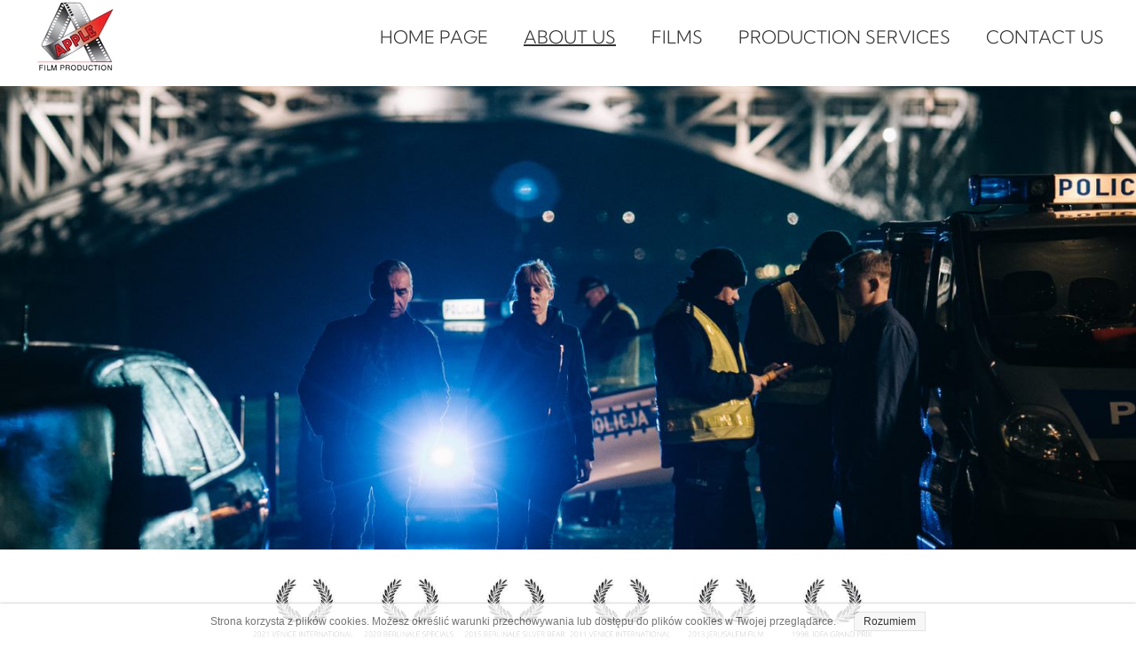

--- FILE ---
content_type: text/css
request_url: https://applefilm.pl/files/dynamicContent/sites/f2v21r/css/webpage_2/lskbe2hn.css
body_size: 2041
content:
#element_665_content{opacity: 1;background: none;border-radius: 0.0px; border: none;box-shadow: none;}#element_665 {z-index: 13;}#element_232_content{opacity: 1;background: none;border-radius: 0.0px; border: none;box-shadow: none;}#element_232 {z-index: 12;}#element_656_content{opacity: 1;background-color: rgb(255, 255, 255);background-size: cover;background-attachment: scroll;background-repeat: repeat;background-position: left top;border-radius: 0.0px; border: none;box-shadow: none;}#element_656 {z-index: 11;}#element_296_content{opacity: 1;background: none;border-radius: 0.0px; border: none;box-shadow: none;}#element_296 {z-index: 10;}#element_208_content{opacity: 1;background: none;border-radius: 0.0px; border: none;box-shadow: none;}#element_208 img{background-image:url('data:image/svg+xml,%3Csvg%20fill%3D%27rgb%28255%2C%20255%2C%20255%29%27%20id%3D%27ww-facebook%27%20version%3D%271.1%27%20xmlns%3D%27http%3A%2F%2Fwww.w3.org%2F2000%2Fsvg%27%20width%3D%27100%25%27%20height%3D%27100%25%27%20viewBox%3D%270%200%208%2014%27%3E%3Cpath%20d%3D%27M7.492%200.094v2.062h-1.227q-0.672%200-0.906%200.281t-0.234%200.844v1.477h2.289l-0.305%202.313h-1.984v5.93h-2.391v-5.93h-1.992v-2.313h1.992v-1.703q0-1.453%200.813-2.254t2.164-0.801q1.148%200%201.781%200.094z%27%3E%3C%2Fpath%3E%3C%2Fsvg%3E');}#element_208 {z-index: 9;}#element_210_content{opacity: 1;background: none;border-radius: 0.0px; border: none;box-shadow: none;}#element_210 img{background-image:url('data:image/svg+xml,%3Csvg%20fill%3D%27rgb%28255%2C%20255%2C%20255%29%27%20id%3D%27ww-instagram%27%20version%3D%271.1%27%20xmlns%3D%27http%3A%2F%2Fwww.w3.org%2F2000%2Fsvg%27%20width%3D%27100%25%27%20height%3D%27100%25%27%20viewBox%3D%270%200%2012%2014%27%3E%3Cpath%20d%3D%27M8%207q0-0.828-0.586-1.414t-1.414-0.586-1.414%200.586-0.586%201.414%200.586%201.414%201.414%200.586%201.414-0.586%200.586-1.414zM9.078%207q0%201.281-0.898%202.18t-2.18%200.898-2.18-0.898-0.898-2.18%200.898-2.18%202.18-0.898%202.18%200.898%200.898%202.18zM9.922%203.797q0%200.297-0.211%200.508t-0.508%200.211-0.508-0.211-0.211-0.508%200.211-0.508%200.508-0.211%200.508%200.211%200.211%200.508zM6%202.078q-0.055%200-0.598-0.004t-0.824%200-0.754%200.023-0.805%200.078-0.559%200.145q-0.391%200.156-0.688%200.453t-0.453%200.688q-0.086%200.227-0.145%200.559t-0.078%200.805-0.023%200.754%200%200.824%200.004%200.598-0.004%200.598%200%200.824%200.023%200.754%200.078%200.805%200.145%200.559q0.156%200.391%200.453%200.688t0.688%200.453q0.227%200.086%200.559%200.145t0.805%200.078%200.754%200.023%200.824%200%200.598-0.004%200.598%200.004%200.824%200%200.754-0.023%200.805-0.078%200.559-0.145q0.391-0.156%200.688-0.453t0.453-0.688q0.086-0.227%200.145-0.559t0.078-0.805%200.023-0.754%200-0.824-0.004-0.598%200.004-0.598%200-0.824-0.023-0.754-0.078-0.805-0.145-0.559q-0.156-0.391-0.453-0.688t-0.688-0.453q-0.227-0.086-0.559-0.145t-0.805-0.078-0.754-0.023-0.824%200-0.598%200.004zM12%207q0%201.789-0.039%202.477-0.078%201.625-0.969%202.516t-2.516%200.969q-0.688%200.039-2.477%200.039t-2.477-0.039q-1.625-0.078-2.516-0.969t-0.969-2.516q-0.039-0.688-0.039-2.477t0.039-2.477q0.078-1.625%200.969-2.516t2.516-0.969q0.688-0.039%202.477-0.039t2.477%200.039q1.625%200.078%202.516%200.969t0.969%202.516q0.039%200.688%200.039%202.477z%27%3E%3C%2Fpath%3E%3C%2Fsvg%3E');}#element_210 {z-index: 8;}#element_212_content{opacity: 1;background: none;border-radius: 0.0px; border: none;box-shadow: none;}#element_212 img{background-image:url('data:image/svg+xml,%3Csvg%20fill%3D%27rgb%28255%2C%20255%2C%20255%29%27%20id%3D%27ww-linkedin%27%20version%3D%271.1%27%20xmlns%3D%27http%3A%2F%2Fwww.w3.org%2F2000%2Fsvg%27%20width%3D%27100%25%27%20height%3D%27100%25%27%20viewBox%3D%270%200%2012%2014%27%3E%3Cpath%20d%3D%27M2.727%204.883v7.742h-2.578v-7.742h2.578zM2.891%202.492q0.008%200.57-0.395%200.953t-1.059%200.383h-0.016q-0.641%200-1.031-0.383t-0.391-0.953q0-0.578%200.402-0.957t1.051-0.379%201.039%200.379%200.398%200.957zM12%208.187v4.437h-2.57v-4.141q0-0.82-0.316-1.285t-0.988-0.465q-0.492%200-0.824%200.27t-0.496%200.668q-0.086%200.234-0.086%200.633v4.32h-2.57q0.016-3.117%200.016-5.055t-0.008-2.313l-0.008-0.375h2.57v1.125h-0.016q0.156-0.25%200.32-0.438t0.441-0.406%200.68-0.34%200.895-0.121q1.336%200%202.148%200.887t0.813%202.598z%27%3E%3C%2Fpath%3E%3C%2Fsvg%3E');}#element_212 {z-index: 7;}#footerGroup_pl_content{opacity: 1;background-color: rgb(51, 51, 51);background-size: auto;background-attachment: scroll;background-repeat: repeat;background-position: left top;border-radius: 0.0px; border: none;box-shadow: none;}#footerGroup_pl {z-index: 6;}#element_643 {z-index: 5;}#element_544 {z-index: 4;}#element_157_content{opacity: 1;background: none;border-radius: 0.0px; border: none;box-shadow: none;}#element_157 {z-index: 3;}#element_650_content{opacity: 1;background-color: rgba(135,109,171,1);background-size: cover;background-attachment: scroll;background-repeat: repeat;background-position: left top;border-radius: 0.0px; border: none;box-shadow: none;}#element_650 {z-index: 2;}#element_155_content{opacity: 1;background: none;border-radius: 0.0px; border: none;box-shadow: none;}#element_155 {z-index: 1;}body, body::before, #body, #container {z-index: 0;}@media (max-width: 479px){#element_643 {}#element_544 {top: 85.0px;left: 247.5px;width: 48.0px;height: 48.0px;}#element_296 {}#element_208 {}#element_210 {}#element_212 {}#footerGroup_pl {top: 3001.0px;height: 144.0px;}#element_665{width: 720.0px;height: 130.0px;left: 240.0px;right: auto;top: 638.0px;}#element_665_content{padding: 0px}#element_232{width: calc(100vw - var(--vertical-scrollbar-width, 0px));height: 567.0px;left: calc(-50vw + 50% + calc(var(--vertical-scrollbar-width, 0px)/2));right: auto;top: 144.0px;}#element_232_content{padding: 0px}#element_656{width: calc(100vw - var(--vertical-scrollbar-width, 0px));height: 83.0px;left: calc(-50vw + 50% + calc(var(--vertical-scrollbar-width, 0px)/2));right: auto;top: 620.0px;}#element_656_content{padding: 0px}#element_296{width: calc(100vw - var(--vertical-scrollbar-width, 0px));height: 38.0px;left: calc(-50vw + 50% + calc(var(--vertical-scrollbar-width, 0px)/2));right: auto;top: 3024.0px;}#element_296_content{padding-left: 3.0px; padding-right: 3.0px; padding-top: 5.0px; padding-bottom: 5.0px;}#element_208{width: 35.0px;height: 35.0px;left: 48.0px;right: auto;top: 3075.0px;}#element_208_content{padding: 0px}#element_208 img{background-size: contain;background-position: 50% 50%;}#element_210{width: 35.0px;height: 35.0px;left: 143.0px;right: auto;top: 3075.0px;}#element_210_content{padding: 0px}#element_210 img{background-size: contain;background-position: 50% 50%;}#element_212{width: 35.0px;height: 35.0px;left: 238.0px;right: auto;top: 3075.0px;}#element_212_content{padding: 0px}#element_212 img{background-size: contain;background-position: 50% 50%;}#footerGroup_pl{width: calc(100vw - var(--vertical-scrollbar-width, 0px));height: 144.0px;left: calc(-50vw + 50% + calc(var(--vertical-scrollbar-width, 0px)/2));right: auto;top: 3001.0px;}#footerGroup_pl_content{padding-left: 10.0px; padding-right: 10.0px; padding-top: 10.0px; padding-bottom: 30.0px;}#element_157{width: calc(100vw - var(--vertical-scrollbar-width, 0px));height: 106.0px;left: calc(-50vw + 50% + calc(var(--vertical-scrollbar-width, 0px)/2));right: auto;top: 529.0px;}#element_157_content{padding-left: 4.0px; padding-right: 4.0px; padding-top: 8.0px; padding-bottom: 8.0px;}#element_650{width: 129.0px;height: 100.0px;left: 521.0px;right: auto;top: 222.0px;}#element_650_content{padding: 0px}#element_155{width: calc(100vw - var(--vertical-scrollbar-width, 0px));height: 1890.0px;left: calc(-50vw + 50% + calc(var(--vertical-scrollbar-width, 0px)/2));right: auto;top: 1095.0px;}#element_155_content{padding-left: 2.0px; padding-right: 2.0px; padding-top: 8.0px; padding-bottom: 8.0px;}}@media (max-width: 767px) and (min-width: 480px){#element_643 {}#element_544 {top: 86.0px;left: 407.5px;width: 48.0px;height: 48.0px;}#element_296 {}#element_208 {}#element_210 {}#element_212 {}#footerGroup_pl {top: 2330.0px;height: 186.0px;}#element_665{width: 720.0px;height: 130.0px;left: 240.0px;right: auto;top: 638.0px;}#element_665_content{padding: 0px}#element_232{width: calc(100vw - var(--vertical-scrollbar-width, 0px));height: 567.0px;left: calc(-50vw + 50% + calc(var(--vertical-scrollbar-width, 0px)/2));right: auto;top: 160.0px;}#element_232_content{padding: 0px}#element_656{width: calc(100vw - var(--vertical-scrollbar-width, 0px));height: 83.0px;left: calc(-50vw + 50% + calc(var(--vertical-scrollbar-width, 0px)/2));right: auto;top: 620.0px;}#element_656_content{padding: 0px}#element_296{width: calc(100vw - var(--vertical-scrollbar-width, 0px));height: 38.0px;left: calc(-50vw + 50% + calc(var(--vertical-scrollbar-width, 0px)/2));right: auto;top: 2352.0px;}#element_296_content{padding-left: 5.0px; padding-right: 5.0px; padding-top: 5.0px; padding-bottom: 5.0px;}#element_208{width: 35.0px;height: 35.0px;left: 86.0px;right: auto;top: 2418.0px;}#element_208_content{padding: 0px}#element_208 img{background-size: contain;background-position: 50% 50%;}#element_210{width: 35.0px;height: 35.0px;left: 223.0px;right: auto;top: 2418.0px;}#element_210_content{padding: 0px}#element_210 img{background-size: contain;background-position: 50% 50%;}#element_212{width: 35.0px;height: 35.0px;left: 360.0px;right: auto;top: 2418.0px;}#element_212_content{padding: 0px}#element_212 img{background-size: contain;background-position: 50% 50%;}#footerGroup_pl{width: calc(100vw - var(--vertical-scrollbar-width, 0px));height: 186.0px;left: calc(-50vw + 50% + calc(var(--vertical-scrollbar-width, 0px)/2));right: auto;top: 2330.0px;}#footerGroup_pl_content{padding-left: 10.0px; padding-right: 10.0px; padding-top: 10.0px; padding-bottom: 30.0px;}#element_157{width: calc(100vw - var(--vertical-scrollbar-width, 0px));height: 61.0px;left: calc(-50vw + 50% + calc(var(--vertical-scrollbar-width, 0px)/2));right: auto;top: 545.0px;}#element_157_content{padding-left: 6.0px; padding-right: 6.0px; padding-top: 8.0px; padding-bottom: 8.0px;}#element_650{width: 129.0px;height: 100.0px;left: 521.0px;right: auto;top: 222.0px;}#element_650_content{padding: 0px}#element_155{width: calc(100vw - var(--vertical-scrollbar-width, 0px));height: 1285.0px;left: calc(-50vw + 50% + calc(var(--vertical-scrollbar-width, 0px)/2));right: auto;top: 1029.0px;}#element_155_content{padding-left: 4.0px; padding-right: 4.0px; padding-top: 8.0px; padding-bottom: 8.0px;}}@media (max-width: 1199px) and (min-width: 768px){#element_643 {}#element_544 {top: 59.0px;left: 695.5px;width: 48.0px;height: 48.0px;}#element_296 {}#element_208 {}#element_210 {}#element_212 {}#footerGroup_pl {top: 1731.0px;height: 188.0px;}#element_665{width: 720.0px;height: 130.0px;left: 240.0px;right: auto;top: 638.0px;}#element_665_content{padding: 0px}#element_232{width: calc(100vw - var(--vertical-scrollbar-width, 0px));height: 522.0px;left: calc(-50vw + 50% + calc(var(--vertical-scrollbar-width, 0px)/2));right: auto;top: 129.0px;}#element_232_content{padding: 0px}#element_656{width: calc(100vw - var(--vertical-scrollbar-width, 0px));height: 83.0px;left: calc(-50vw + 50% + calc(var(--vertical-scrollbar-width, 0px)/2));right: auto;top: 620.0px;}#element_656_content{padding: 0px}#element_296{width: 500.0px;height: 38.0px;left: 16.0px;right: auto;top: 1765.0px;}#element_296_content{padding-left: 5.0px; padding-right: 5.0px; padding-top: 5.0px; padding-bottom: 5.0px;}#element_208{width: 35.0px;height: 35.0px;left: 230.0px;right: auto;top: 1884.0px;}#element_208_content{padding: 0px}#element_208 img{background-size: contain;background-position: 50% 50%;}#element_210{width: 35.0px;height: 35.0px;left: 366.0px;right: auto;top: 1884.0px;}#element_210_content{padding: 0px}#element_210 img{background-size: contain;background-position: 50% 50%;}#element_212{width: 35.0px;height: 35.0px;left: 502.0px;right: auto;top: 1884.0px;}#element_212_content{padding: 0px}#element_212 img{background-size: contain;background-position: 50% 50%;}#footerGroup_pl{width: calc(100vw - var(--vertical-scrollbar-width, 0px));height: 188.0px;left: calc(-50vw + 50% + calc(var(--vertical-scrollbar-width, 0px)/2));right: auto;top: 1731.0px;}#footerGroup_pl_content{padding-left: 10.0px; padding-right: 10.0px; padding-top: 10.0px; padding-bottom: 30.0px;}#element_157{width: calc(100vw - var(--vertical-scrollbar-width, 0px));height: 61.0px;left: calc(-50vw + 50% + calc(var(--vertical-scrollbar-width, 0px)/2));right: auto;top: 514.0px;}#element_157_content{padding-left: 8.0px; padding-right: 8.0px; padding-top: 8.0px; padding-bottom: 8.0px;}#element_650{width: 129.0px;height: 100.0px;left: 521.0px;right: auto;top: 222.0px;}#element_650_content{padding: 0px}#element_155{width: calc(100vw - var(--vertical-scrollbar-width, 0px));height: 882.0px;left: calc(-50vw + 50% + calc(var(--vertical-scrollbar-width, 0px)/2));right: auto;top: 833.0px;}#element_155_content{padding-left: 6.0px; padding-right: 6.0px; padding-top: 8.0px; padding-bottom: 8.0px;}}@media (min-width: 1200px){#element_643 {top: 0.0px;left: 0.0px;width: 90.0px;height: 80.0px;}#element_544 {top: 18.0px;left: 368.0px;width: 849.0px;height: 48.0px;}#element_296 {}#element_208 {}#element_210 {}#element_212 {}#footerGroup_pl {top: 1600.0px;height: 115.0px;}#element_665{width: 720.0px;height: 130.0px;left: 240.0px;right: auto;top: 638.0px;}#element_665_content{padding: 0px}#element_232{width: calc(100vw - var(--vertical-scrollbar-width, 0px));height: 522.0px;left: calc(-50vw + 50% + calc(var(--vertical-scrollbar-width, 0px)/2));right: auto;top: 97.0px;}#element_232_content{padding: 0px}#element_656{width: calc(100vw - var(--vertical-scrollbar-width, 0px));height: 83.0px;left: calc(-50vw + 50% + calc(var(--vertical-scrollbar-width, 0px)/2));right: auto;top: 620.0px;}#element_656_content{padding: 0px}#element_296{width: 500.0px;height: 38.0px;left: 0.0px;right: auto;top: 1637.0px;}#element_296_content{padding-left: 5.0px; padding-right: 5.0px; padding-top: 5.0px; padding-bottom: 5.0px;}#element_208{width: 35.0px;height: 35.0px;left: 851.0px;right: auto;top: 1637.0px;}#element_208_content{padding: 0px}#element_208 img{background-size: contain;background-position: 50% 50%;}#element_210{width: 35.0px;height: 35.0px;left: 987.0px;right: auto;top: 1637.0px;}#element_210_content{padding: 0px}#element_210 img{background-size: contain;background-position: 50% 50%;}#element_212{width: 35.0px;height: 35.0px;left: 1123.0px;right: auto;top: 1637.0px;}#element_212_content{padding: 0px}#element_212 img{background-size: contain;background-position: 50% 50%;}#footerGroup_pl{width: calc(100vw - var(--vertical-scrollbar-width, 0px));height: 115.0px;left: calc(-50vw + 50% + calc(var(--vertical-scrollbar-width, 0px)/2));right: auto;top: 1600.0px;}#footerGroup_pl_content{padding-left: 10.0px; padding-right: 10.0px; padding-top: 10.0px; padding-bottom: 30.0px;}#element_157{width: 637.0px;height: 61.0px;left: 297.0px;right: auto;top: 482.0px;}#element_157_content{padding-left: 8.0px; padding-right: 8.0px; padding-top: 8.0px; padding-bottom: 8.0px;}#element_650{width: 129.0px;height: 100.0px;left: 521.0px;right: auto;top: 222.0px;}#element_650_content{padding: 0px}#element_155{width: 1050.0px;height: 804.0px;left: 71.0px;right: auto;top: 780.0px;}#element_155_content{padding-left: 8.0px; padding-right: 8.0px; padding-top: 8.0px; padding-bottom: 8.0px;}}

--- FILE ---
content_type: text/css
request_url: https://applefilm.pl/files/dynamicContent/sites/f2v21r/css/webpage_2/lskbe2hn.css
body_size: 2041
content:
#element_665_content{opacity: 1;background: none;border-radius: 0.0px; border: none;box-shadow: none;}#element_665 {z-index: 13;}#element_232_content{opacity: 1;background: none;border-radius: 0.0px; border: none;box-shadow: none;}#element_232 {z-index: 12;}#element_656_content{opacity: 1;background-color: rgb(255, 255, 255);background-size: cover;background-attachment: scroll;background-repeat: repeat;background-position: left top;border-radius: 0.0px; border: none;box-shadow: none;}#element_656 {z-index: 11;}#element_296_content{opacity: 1;background: none;border-radius: 0.0px; border: none;box-shadow: none;}#element_296 {z-index: 10;}#element_208_content{opacity: 1;background: none;border-radius: 0.0px; border: none;box-shadow: none;}#element_208 img{background-image:url('data:image/svg+xml,%3Csvg%20fill%3D%27rgb%28255%2C%20255%2C%20255%29%27%20id%3D%27ww-facebook%27%20version%3D%271.1%27%20xmlns%3D%27http%3A%2F%2Fwww.w3.org%2F2000%2Fsvg%27%20width%3D%27100%25%27%20height%3D%27100%25%27%20viewBox%3D%270%200%208%2014%27%3E%3Cpath%20d%3D%27M7.492%200.094v2.062h-1.227q-0.672%200-0.906%200.281t-0.234%200.844v1.477h2.289l-0.305%202.313h-1.984v5.93h-2.391v-5.93h-1.992v-2.313h1.992v-1.703q0-1.453%200.813-2.254t2.164-0.801q1.148%200%201.781%200.094z%27%3E%3C%2Fpath%3E%3C%2Fsvg%3E');}#element_208 {z-index: 9;}#element_210_content{opacity: 1;background: none;border-radius: 0.0px; border: none;box-shadow: none;}#element_210 img{background-image:url('data:image/svg+xml,%3Csvg%20fill%3D%27rgb%28255%2C%20255%2C%20255%29%27%20id%3D%27ww-instagram%27%20version%3D%271.1%27%20xmlns%3D%27http%3A%2F%2Fwww.w3.org%2F2000%2Fsvg%27%20width%3D%27100%25%27%20height%3D%27100%25%27%20viewBox%3D%270%200%2012%2014%27%3E%3Cpath%20d%3D%27M8%207q0-0.828-0.586-1.414t-1.414-0.586-1.414%200.586-0.586%201.414%200.586%201.414%201.414%200.586%201.414-0.586%200.586-1.414zM9.078%207q0%201.281-0.898%202.18t-2.18%200.898-2.18-0.898-0.898-2.18%200.898-2.18%202.18-0.898%202.18%200.898%200.898%202.18zM9.922%203.797q0%200.297-0.211%200.508t-0.508%200.211-0.508-0.211-0.211-0.508%200.211-0.508%200.508-0.211%200.508%200.211%200.211%200.508zM6%202.078q-0.055%200-0.598-0.004t-0.824%200-0.754%200.023-0.805%200.078-0.559%200.145q-0.391%200.156-0.688%200.453t-0.453%200.688q-0.086%200.227-0.145%200.559t-0.078%200.805-0.023%200.754%200%200.824%200.004%200.598-0.004%200.598%200%200.824%200.023%200.754%200.078%200.805%200.145%200.559q0.156%200.391%200.453%200.688t0.688%200.453q0.227%200.086%200.559%200.145t0.805%200.078%200.754%200.023%200.824%200%200.598-0.004%200.598%200.004%200.824%200%200.754-0.023%200.805-0.078%200.559-0.145q0.391-0.156%200.688-0.453t0.453-0.688q0.086-0.227%200.145-0.559t0.078-0.805%200.023-0.754%200-0.824-0.004-0.598%200.004-0.598%200-0.824-0.023-0.754-0.078-0.805-0.145-0.559q-0.156-0.391-0.453-0.688t-0.688-0.453q-0.227-0.086-0.559-0.145t-0.805-0.078-0.754-0.023-0.824%200-0.598%200.004zM12%207q0%201.789-0.039%202.477-0.078%201.625-0.969%202.516t-2.516%200.969q-0.688%200.039-2.477%200.039t-2.477-0.039q-1.625-0.078-2.516-0.969t-0.969-2.516q-0.039-0.688-0.039-2.477t0.039-2.477q0.078-1.625%200.969-2.516t2.516-0.969q0.688-0.039%202.477-0.039t2.477%200.039q1.625%200.078%202.516%200.969t0.969%202.516q0.039%200.688%200.039%202.477z%27%3E%3C%2Fpath%3E%3C%2Fsvg%3E');}#element_210 {z-index: 8;}#element_212_content{opacity: 1;background: none;border-radius: 0.0px; border: none;box-shadow: none;}#element_212 img{background-image:url('data:image/svg+xml,%3Csvg%20fill%3D%27rgb%28255%2C%20255%2C%20255%29%27%20id%3D%27ww-linkedin%27%20version%3D%271.1%27%20xmlns%3D%27http%3A%2F%2Fwww.w3.org%2F2000%2Fsvg%27%20width%3D%27100%25%27%20height%3D%27100%25%27%20viewBox%3D%270%200%2012%2014%27%3E%3Cpath%20d%3D%27M2.727%204.883v7.742h-2.578v-7.742h2.578zM2.891%202.492q0.008%200.57-0.395%200.953t-1.059%200.383h-0.016q-0.641%200-1.031-0.383t-0.391-0.953q0-0.578%200.402-0.957t1.051-0.379%201.039%200.379%200.398%200.957zM12%208.187v4.437h-2.57v-4.141q0-0.82-0.316-1.285t-0.988-0.465q-0.492%200-0.824%200.27t-0.496%200.668q-0.086%200.234-0.086%200.633v4.32h-2.57q0.016-3.117%200.016-5.055t-0.008-2.313l-0.008-0.375h2.57v1.125h-0.016q0.156-0.25%200.32-0.438t0.441-0.406%200.68-0.34%200.895-0.121q1.336%200%202.148%200.887t0.813%202.598z%27%3E%3C%2Fpath%3E%3C%2Fsvg%3E');}#element_212 {z-index: 7;}#footerGroup_pl_content{opacity: 1;background-color: rgb(51, 51, 51);background-size: auto;background-attachment: scroll;background-repeat: repeat;background-position: left top;border-radius: 0.0px; border: none;box-shadow: none;}#footerGroup_pl {z-index: 6;}#element_643 {z-index: 5;}#element_544 {z-index: 4;}#element_157_content{opacity: 1;background: none;border-radius: 0.0px; border: none;box-shadow: none;}#element_157 {z-index: 3;}#element_650_content{opacity: 1;background-color: rgba(135,109,171,1);background-size: cover;background-attachment: scroll;background-repeat: repeat;background-position: left top;border-radius: 0.0px; border: none;box-shadow: none;}#element_650 {z-index: 2;}#element_155_content{opacity: 1;background: none;border-radius: 0.0px; border: none;box-shadow: none;}#element_155 {z-index: 1;}body, body::before, #body, #container {z-index: 0;}@media (max-width: 479px){#element_643 {}#element_544 {top: 85.0px;left: 247.5px;width: 48.0px;height: 48.0px;}#element_296 {}#element_208 {}#element_210 {}#element_212 {}#footerGroup_pl {top: 3001.0px;height: 144.0px;}#element_665{width: 720.0px;height: 130.0px;left: 240.0px;right: auto;top: 638.0px;}#element_665_content{padding: 0px}#element_232{width: calc(100vw - var(--vertical-scrollbar-width, 0px));height: 567.0px;left: calc(-50vw + 50% + calc(var(--vertical-scrollbar-width, 0px)/2));right: auto;top: 144.0px;}#element_232_content{padding: 0px}#element_656{width: calc(100vw - var(--vertical-scrollbar-width, 0px));height: 83.0px;left: calc(-50vw + 50% + calc(var(--vertical-scrollbar-width, 0px)/2));right: auto;top: 620.0px;}#element_656_content{padding: 0px}#element_296{width: calc(100vw - var(--vertical-scrollbar-width, 0px));height: 38.0px;left: calc(-50vw + 50% + calc(var(--vertical-scrollbar-width, 0px)/2));right: auto;top: 3024.0px;}#element_296_content{padding-left: 3.0px; padding-right: 3.0px; padding-top: 5.0px; padding-bottom: 5.0px;}#element_208{width: 35.0px;height: 35.0px;left: 48.0px;right: auto;top: 3075.0px;}#element_208_content{padding: 0px}#element_208 img{background-size: contain;background-position: 50% 50%;}#element_210{width: 35.0px;height: 35.0px;left: 143.0px;right: auto;top: 3075.0px;}#element_210_content{padding: 0px}#element_210 img{background-size: contain;background-position: 50% 50%;}#element_212{width: 35.0px;height: 35.0px;left: 238.0px;right: auto;top: 3075.0px;}#element_212_content{padding: 0px}#element_212 img{background-size: contain;background-position: 50% 50%;}#footerGroup_pl{width: calc(100vw - var(--vertical-scrollbar-width, 0px));height: 144.0px;left: calc(-50vw + 50% + calc(var(--vertical-scrollbar-width, 0px)/2));right: auto;top: 3001.0px;}#footerGroup_pl_content{padding-left: 10.0px; padding-right: 10.0px; padding-top: 10.0px; padding-bottom: 30.0px;}#element_157{width: calc(100vw - var(--vertical-scrollbar-width, 0px));height: 106.0px;left: calc(-50vw + 50% + calc(var(--vertical-scrollbar-width, 0px)/2));right: auto;top: 529.0px;}#element_157_content{padding-left: 4.0px; padding-right: 4.0px; padding-top: 8.0px; padding-bottom: 8.0px;}#element_650{width: 129.0px;height: 100.0px;left: 521.0px;right: auto;top: 222.0px;}#element_650_content{padding: 0px}#element_155{width: calc(100vw - var(--vertical-scrollbar-width, 0px));height: 1890.0px;left: calc(-50vw + 50% + calc(var(--vertical-scrollbar-width, 0px)/2));right: auto;top: 1095.0px;}#element_155_content{padding-left: 2.0px; padding-right: 2.0px; padding-top: 8.0px; padding-bottom: 8.0px;}}@media (max-width: 767px) and (min-width: 480px){#element_643 {}#element_544 {top: 86.0px;left: 407.5px;width: 48.0px;height: 48.0px;}#element_296 {}#element_208 {}#element_210 {}#element_212 {}#footerGroup_pl {top: 2330.0px;height: 186.0px;}#element_665{width: 720.0px;height: 130.0px;left: 240.0px;right: auto;top: 638.0px;}#element_665_content{padding: 0px}#element_232{width: calc(100vw - var(--vertical-scrollbar-width, 0px));height: 567.0px;left: calc(-50vw + 50% + calc(var(--vertical-scrollbar-width, 0px)/2));right: auto;top: 160.0px;}#element_232_content{padding: 0px}#element_656{width: calc(100vw - var(--vertical-scrollbar-width, 0px));height: 83.0px;left: calc(-50vw + 50% + calc(var(--vertical-scrollbar-width, 0px)/2));right: auto;top: 620.0px;}#element_656_content{padding: 0px}#element_296{width: calc(100vw - var(--vertical-scrollbar-width, 0px));height: 38.0px;left: calc(-50vw + 50% + calc(var(--vertical-scrollbar-width, 0px)/2));right: auto;top: 2352.0px;}#element_296_content{padding-left: 5.0px; padding-right: 5.0px; padding-top: 5.0px; padding-bottom: 5.0px;}#element_208{width: 35.0px;height: 35.0px;left: 86.0px;right: auto;top: 2418.0px;}#element_208_content{padding: 0px}#element_208 img{background-size: contain;background-position: 50% 50%;}#element_210{width: 35.0px;height: 35.0px;left: 223.0px;right: auto;top: 2418.0px;}#element_210_content{padding: 0px}#element_210 img{background-size: contain;background-position: 50% 50%;}#element_212{width: 35.0px;height: 35.0px;left: 360.0px;right: auto;top: 2418.0px;}#element_212_content{padding: 0px}#element_212 img{background-size: contain;background-position: 50% 50%;}#footerGroup_pl{width: calc(100vw - var(--vertical-scrollbar-width, 0px));height: 186.0px;left: calc(-50vw + 50% + calc(var(--vertical-scrollbar-width, 0px)/2));right: auto;top: 2330.0px;}#footerGroup_pl_content{padding-left: 10.0px; padding-right: 10.0px; padding-top: 10.0px; padding-bottom: 30.0px;}#element_157{width: calc(100vw - var(--vertical-scrollbar-width, 0px));height: 61.0px;left: calc(-50vw + 50% + calc(var(--vertical-scrollbar-width, 0px)/2));right: auto;top: 545.0px;}#element_157_content{padding-left: 6.0px; padding-right: 6.0px; padding-top: 8.0px; padding-bottom: 8.0px;}#element_650{width: 129.0px;height: 100.0px;left: 521.0px;right: auto;top: 222.0px;}#element_650_content{padding: 0px}#element_155{width: calc(100vw - var(--vertical-scrollbar-width, 0px));height: 1285.0px;left: calc(-50vw + 50% + calc(var(--vertical-scrollbar-width, 0px)/2));right: auto;top: 1029.0px;}#element_155_content{padding-left: 4.0px; padding-right: 4.0px; padding-top: 8.0px; padding-bottom: 8.0px;}}@media (max-width: 1199px) and (min-width: 768px){#element_643 {}#element_544 {top: 59.0px;left: 695.5px;width: 48.0px;height: 48.0px;}#element_296 {}#element_208 {}#element_210 {}#element_212 {}#footerGroup_pl {top: 1731.0px;height: 188.0px;}#element_665{width: 720.0px;height: 130.0px;left: 240.0px;right: auto;top: 638.0px;}#element_665_content{padding: 0px}#element_232{width: calc(100vw - var(--vertical-scrollbar-width, 0px));height: 522.0px;left: calc(-50vw + 50% + calc(var(--vertical-scrollbar-width, 0px)/2));right: auto;top: 129.0px;}#element_232_content{padding: 0px}#element_656{width: calc(100vw - var(--vertical-scrollbar-width, 0px));height: 83.0px;left: calc(-50vw + 50% + calc(var(--vertical-scrollbar-width, 0px)/2));right: auto;top: 620.0px;}#element_656_content{padding: 0px}#element_296{width: 500.0px;height: 38.0px;left: 16.0px;right: auto;top: 1765.0px;}#element_296_content{padding-left: 5.0px; padding-right: 5.0px; padding-top: 5.0px; padding-bottom: 5.0px;}#element_208{width: 35.0px;height: 35.0px;left: 230.0px;right: auto;top: 1884.0px;}#element_208_content{padding: 0px}#element_208 img{background-size: contain;background-position: 50% 50%;}#element_210{width: 35.0px;height: 35.0px;left: 366.0px;right: auto;top: 1884.0px;}#element_210_content{padding: 0px}#element_210 img{background-size: contain;background-position: 50% 50%;}#element_212{width: 35.0px;height: 35.0px;left: 502.0px;right: auto;top: 1884.0px;}#element_212_content{padding: 0px}#element_212 img{background-size: contain;background-position: 50% 50%;}#footerGroup_pl{width: calc(100vw - var(--vertical-scrollbar-width, 0px));height: 188.0px;left: calc(-50vw + 50% + calc(var(--vertical-scrollbar-width, 0px)/2));right: auto;top: 1731.0px;}#footerGroup_pl_content{padding-left: 10.0px; padding-right: 10.0px; padding-top: 10.0px; padding-bottom: 30.0px;}#element_157{width: calc(100vw - var(--vertical-scrollbar-width, 0px));height: 61.0px;left: calc(-50vw + 50% + calc(var(--vertical-scrollbar-width, 0px)/2));right: auto;top: 514.0px;}#element_157_content{padding-left: 8.0px; padding-right: 8.0px; padding-top: 8.0px; padding-bottom: 8.0px;}#element_650{width: 129.0px;height: 100.0px;left: 521.0px;right: auto;top: 222.0px;}#element_650_content{padding: 0px}#element_155{width: calc(100vw - var(--vertical-scrollbar-width, 0px));height: 882.0px;left: calc(-50vw + 50% + calc(var(--vertical-scrollbar-width, 0px)/2));right: auto;top: 833.0px;}#element_155_content{padding-left: 6.0px; padding-right: 6.0px; padding-top: 8.0px; padding-bottom: 8.0px;}}@media (min-width: 1200px){#element_643 {top: 0.0px;left: 0.0px;width: 90.0px;height: 80.0px;}#element_544 {top: 18.0px;left: 368.0px;width: 849.0px;height: 48.0px;}#element_296 {}#element_208 {}#element_210 {}#element_212 {}#footerGroup_pl {top: 1600.0px;height: 115.0px;}#element_665{width: 720.0px;height: 130.0px;left: 240.0px;right: auto;top: 638.0px;}#element_665_content{padding: 0px}#element_232{width: calc(100vw - var(--vertical-scrollbar-width, 0px));height: 522.0px;left: calc(-50vw + 50% + calc(var(--vertical-scrollbar-width, 0px)/2));right: auto;top: 97.0px;}#element_232_content{padding: 0px}#element_656{width: calc(100vw - var(--vertical-scrollbar-width, 0px));height: 83.0px;left: calc(-50vw + 50% + calc(var(--vertical-scrollbar-width, 0px)/2));right: auto;top: 620.0px;}#element_656_content{padding: 0px}#element_296{width: 500.0px;height: 38.0px;left: 0.0px;right: auto;top: 1637.0px;}#element_296_content{padding-left: 5.0px; padding-right: 5.0px; padding-top: 5.0px; padding-bottom: 5.0px;}#element_208{width: 35.0px;height: 35.0px;left: 851.0px;right: auto;top: 1637.0px;}#element_208_content{padding: 0px}#element_208 img{background-size: contain;background-position: 50% 50%;}#element_210{width: 35.0px;height: 35.0px;left: 987.0px;right: auto;top: 1637.0px;}#element_210_content{padding: 0px}#element_210 img{background-size: contain;background-position: 50% 50%;}#element_212{width: 35.0px;height: 35.0px;left: 1123.0px;right: auto;top: 1637.0px;}#element_212_content{padding: 0px}#element_212 img{background-size: contain;background-position: 50% 50%;}#footerGroup_pl{width: calc(100vw - var(--vertical-scrollbar-width, 0px));height: 115.0px;left: calc(-50vw + 50% + calc(var(--vertical-scrollbar-width, 0px)/2));right: auto;top: 1600.0px;}#footerGroup_pl_content{padding-left: 10.0px; padding-right: 10.0px; padding-top: 10.0px; padding-bottom: 30.0px;}#element_157{width: 637.0px;height: 61.0px;left: 297.0px;right: auto;top: 482.0px;}#element_157_content{padding-left: 8.0px; padding-right: 8.0px; padding-top: 8.0px; padding-bottom: 8.0px;}#element_650{width: 129.0px;height: 100.0px;left: 521.0px;right: auto;top: 222.0px;}#element_650_content{padding: 0px}#element_155{width: 1050.0px;height: 804.0px;left: 71.0px;right: auto;top: 780.0px;}#element_155_content{padding-left: 8.0px; padding-right: 8.0px; padding-top: 8.0px; padding-bottom: 8.0px;}}

--- FILE ---
content_type: application/javascript
request_url: https://applefilm.pl/files/staticContent/5.107/websitesResources/websitesResources/postInitModule-1594fae029c342f7ecb92fa0008c828c.js
body_size: 28514
content:
//# sourceMappingURL=postInitModule.js.map
var $jscomp={scope:{},getGlobal:function(g){return"undefined"!=typeof window&&window===g?g:"undefined"!=typeof global?global:g}};$jscomp.global=$jscomp.getGlobal(this);$jscomp.patches={};$jscomp.patch=function(g,c){($jscomp.patches[g]=$jscomp.patches[g]||[]).push(c);var b=$jscomp.global;g=g.split(".");for(var f=0;f<g.length-1&&b;f++)b=b[g[f]];g=g[g.length-1];b&&b[g]instanceof Function&&(b[g]=c(b[g]))};$jscomp.SYMBOL_PREFIX="jscomp_symbol_";
$jscomp.initSymbol=function(){$jscomp.initSymbol=function(){};if(!$jscomp.global.Symbol){$jscomp.global.Symbol=$jscomp.Symbol;var g=[],c=function(b){return function(f){g=[];f=b(f);for(var c=[],l=0,m=f.length;l<m;l++){var p;a:if(p=f[l],p.length<$jscomp.SYMBOL_PREFIX.length)p=!1;else{for(var a=0;a<$jscomp.SYMBOL_PREFIX.length;a++)if(p[a]!=$jscomp.SYMBOL_PREFIX[a]){p=!1;break a}p=!0}p?g.push(f[l]):c.push(f[l])}return c}};$jscomp.patch("Object.keys",c);$jscomp.patch("Object.getOwnPropertyNames",c);$jscomp.patch("Object.getOwnPropertySymbols",
function(b){return function(f){c.unused=Object.getOwnPropertyNames(f);g.push.apply(b(f));return g}})}};$jscomp.symbolCounter_=0;$jscomp.Symbol=function(g){return $jscomp.SYMBOL_PREFIX+g+$jscomp.symbolCounter_++};$jscomp.initSymbolIterator=function(){$jscomp.initSymbol();$jscomp.global.Symbol.iterator||($jscomp.global.Symbol.iterator=$jscomp.global.Symbol("iterator"));$jscomp.initSymbolIterator=function(){}};
!function(g){function c(f){if(b[f])return b[f].exports;var k=b[f]={i:f,l:!1,exports:{}};return g[f].call(k.exports,k,k.exports,c),k.l=!0,k.exports}var b={};c.m=g;c.c=b;c.d=function(b,k,l){c.o(b,k)||Object.defineProperty(b,k,{configurable:!1,enumerable:!0,get:l})};c.n=function(b){var k=b&&b.__esModule?function(){return b.default}:function(){return b};return c.d(k,"a",k),k};c.o=function(b,c){return Object.prototype.hasOwnProperty.call(b,c)};c.p="";c(c.s=7881)}({1072:function(g,c,b){function f(b){var e=
function(){if("undefined"==typeof Reflect||!Reflect.construct||Reflect.construct.sham)return!1;if("function"==typeof Proxy)return!0;try{return Boolean.prototype.valueOf.call(Reflect.construct(Boolean,[],function(){})),!0}catch(a){return!1}}();return function(){var h;h=Object(a.a)(b);if(e){var q=Object(a.a)(this).constructor;h=Reflect.construct(h,arguments,q)}else h=h.apply(this,arguments);return Object(p.a)(this,h)}}b.d(c,"a",function(){return n});var k=b(9448),l=b(9449),m=b(9451),p=b(9452),a=b(9450),
n=function(a){function b(){return Object(k.a)(this,b),h.apply(this,arguments)}Object(m.a)(b,a);var h=f(b);return Object(l.a)(b,[{key:"addPopupWrapperToDOM",value:function(a){var b=$('<div id="ww_cmslogin_popup_wrapper" class="colors concepts entities light-theme"></div>');b.appendTo("body");$('<div id="ww_popup_area"></div>').appendTo("body");!0!==a&&(b.on("click",function(a){hideAllPopups()}),$("#ww_cmslogin_popup_wrapper").on("click",".ww_popup",function(a){a.stopPropagation()}))}},{key:"addVuePopupWrapperToDOMIfNotAppend",
value:function(){webwave.isNotDefOrNull(document.getElementById(b.VUE_POPUP_WRAPPER))&&document.body.insertAdjacentHTML("beforeend",'<div id="'.concat(b.VUE_POPUP_WRAPPER,'" class="concepts entities colors">\n                        <div id="screen_popup_background"></div>\n                        <div id="screen_popup">\n                        </div>\n                    </div>'))}},{key:"showPopup",value:function(a){cmsLoginService.lockPage();a.show();this.setPopupAsActive(a)}},{key:"hidePopup",
value:function(a){a.hide();this.setPopupAsUnActive(a);cmsLoginService.unlockPage()}},{key:"addPopupToDom",value:function(a){a.appendTo($("#ww_cmslogin_popup_wrapper"))}},{key:"addLockToPopup",value:function(a){a.append($('<div class="lock"><div class="lockBackground"></div><div class="lockSpinner"></div></div>'))}},{key:"addWaitingIndicator",value:function(a){a.addClass("waiting")}},{key:"removeWaitingIndicator",value:function(a){a.removeClass("waiting")}},{key:"addWaitingIndicatorToActivePopup",
value:function(){this.addWaitingIndicator(this.getActivePopup())}},{key:"removeWaitingIndicatorFromActivePopup",value:function(){this.removeWaitingIndicator(this.getActivePopup())}},{key:"setPopupAsUnActive",value:function(a){a.removeClass("active")}},{key:"createNewPopup",value:function(a,b){if(!1===webwave.isFunction(a))throw Error("PopupClass must be specified");a=new (Function.prototype.bind.apply(a,b));return this.popupManager.registerPopup(a),a}},{key:"setPopupManager",value:function(a){this.popupManager=
a}},{key:"setPopupAsActive",value:function(a){a.addClass("active")}},{key:"getActivePopup",value:function(){return $("#ww_cmslogin_popup_wrapper").children(".ww_popup.active")}}]),b}(b(7876).a);n.VUE_POPUP_WRAPPER="screen_popup_wrapper"},1076:function(g,c,b){var f=b(9448),k=b(9449);g=function(){function b(m,c,a){Object(f.a)(this,b);this._$input=m;this._$label=c;this._validFunction=a}return Object(k.a)(b,[{key:"setInput",value:function(b){this._$input=b}},{key:"setLabel",value:function(b){this._$label=
b}},{key:"getInput",value:function(){return this._$input}},{key:"getLabel",value:function(){return this._$label}},{key:"isValid",value:function(){return this._validFunction(this._$input,this._$label)}},{key:"getValue",value:function(){return this._$input.val().trim()}},{key:"setValidationFunction",value:function(b){this._validFunction=b}}]),b}();webwave.provide("com.webwave.login.WebwaveFormField");com.webwave.login.WebwaveFormField=g},1077:function(g,c,b){var f=b(9448),k=b(9449);g=function(){function b(c){Object(f.a)(this,
b);this._emailField;this._passwordField;this._codeField;this._successCallback;this._failCallback;this._$popup=c}return Object(k.a)(b,[{key:"_defaultValid",value:function(){$(".notValidate").removeClass("notValidate");var b=!0;return webwave.isDef(this._emailField)&&(b=this._emailField.isValid()&&b),webwave.isDef(this._passwordField)&&(b=this._passwordField.isValid()&&b),b}},{key:"isValid",value:function(){return this._defaultValid()}},{key:"setSuccessCallback",value:function(b){this._successCallback=
b}},{key:"setFailCallback",value:function(b){this._failCallback=b}},{key:"getSuccessCallback",value:function(){return this._successCallback}},{key:"getPopup",value:function(){return this._$popup}},{key:"getFailCallback",value:function(){return this._failCallback}},{key:"setEmailField",value:function(b){this._emailField=b}},{key:"getEmailField",value:function(){return this._emailField}},{key:"setPasswordField",value:function(b){this._passwordField=b}},{key:"getPasswordField",value:function(){return this._passwordField}},
{key:"setCodeField",value:function(b){this._codeField=b}},{key:"getCodeField",value:function(){return this._codeField}},{key:"getPassword",value:function(){if(webwave.isDef(this._passwordField))return this._passwordField.getValue()}},{key:"getEmail",value:function(){if(webwave.isDef(this._emailField))return this._emailField.getValue()}},{key:"getCode",value:function(){if(webwave.isDef(this._codeField))return this._codeField.getValue()}}]),b}();webwave.provide("com.webwave.login.WebwaveForm");com.webwave.login.WebwaveForm=
g},1078:function(g,c,b){function f(b){var e=function(){if("undefined"==typeof Reflect||!Reflect.construct||Reflect.construct.sham)return!1;if("function"==typeof Proxy)return!0;try{return Boolean.prototype.valueOf.call(Reflect.construct(Boolean,[],function(){})),!0}catch(a){return!1}}();return function(){var h;h=Object(a.a)(b);if(e){var q=Object(a.a)(this).constructor;h=Reflect.construct(h,arguments,q)}else h=h.apply(this,arguments);return Object(p.a)(this,h)}}b.d(c,"a",function(){return n});var k=
b(9448),l=b(9449),m=b(9451),p=b(9452),a=b(9450);g=b(7876);b(1077);b(1076);var n=function(a){function b(){var a;Object(k.a)(this,b);for(var t=arguments.length,u=Array(t),d=0;d<t;d++)u[d]=arguments[d];return(a=h.call.apply(h,[this].concat(u))).objectService=void 0,a.popupService=void 0,a.userService=void 0,a._passwordMaxLength=void 0,a}Object(m.a)(b,a);var h=f(b);return Object(l.a)(b,[{key:"setPasswordInputMaxLength",value:function(a){webwave.isDefAndNotNull(a)&&a.setAttribute("maxLength",this._passwordMaxLength)}},
{key:"init",value:function(){webwave.isFunction(window.externalCmsInit)?window.externalCmsInit(this):!0===this.isDynamicPopupsShouldByAdded()&&this.initCmsLogin($("#websiteId").val(),location.protocol+"//"+location.host+pageService.getPathForAjax()+"/admin");this._setCmsLoginServiceAsInitialized()}},{key:"initCmsLogin",value:function(a,b){var e=this;this.initPopups();this.addLoginPanelDynamically(a);this.initLoginPanel(b);this.initResetPasswordPanel();this.initRegistrationPanel();this.initChangePassword();
this.handleGetParam();$(window).resize(function(){e.centerPopup()})}},{key:"sendLoginParams",value:function(a,b,e){var d=this;a.isValid()&&(a.getPopup().addClass("waiting"),$.ajax({url:b,type:"post",data:{j_username:a.getEmail(),j_password:a.getPassword(),websiteIdAuthKey:$("#ww_login_form").children("#websiteIdAuthKey").val(),websiteLanguage:utilService.getLanguageCode()},success:function(b){1==b.success?(webwave.isDef($.cookie)&&""!==$.cookie("requestedUrl")&&(e=$.cookie("requestedUrl"),$.cookie("requestedUrl",
null,{path:"/"})),d.loginSuccessCallback(),b=pageService.getPathForAjax(),1==d.getLoginToolParam()||"normal"==d.getGETparam("mode")?b+="/"+utilService.getLanguageCode():1==d.are_cookies_enabled()?b=e:b+="?cookieDisabled=true",document.location.href=b):a.getFailCallback()()}}))}},{key:"initLoginPanel",value:function(a){var b=this;$("#ww_login_popup_close_button").click(function(){b.hideLoginPanel()});$("#login_submit_button").click(function(e){e.preventDefault();e=$("#ww_login_form").attr("action");
var d=new com.webwave.login.WebwaveForm($("#ww_cms_login_popup"));d.setEmailField(new com.webwave.login.WebwaveFormField($("#j_username"),$("#login_email_validate"),b.validateEmail.bind(b)));d.setPasswordField(new com.webwave.login.WebwaveFormField($("#j_password"),$("#login_password_validate"),b.validatePassword.bind(b)));d.setFailCallback(function(){$("#ww_cms_login_popup").removeClass("waiting");$("#ww_cms_login_popup").find(".not_valid_form").show().text(i18n.t("popups.login.wrongData"))});b.sendLoginParams(d,
e,a)})}},{key:"initRegistrationPanel",value:function(){var a=this,b=this;$("#ww_login_popup_registration").click(function(b){b.preventDefault();a.showRegistrationPanel()});$("#ww_registration_popup_close_button").click(function(){a.hideRegistrationPanel()});$("#ww_registration_popup_login").click(function(b){b.preventDefault();a.showLoginPanel(a.getLoginToolParam(),a.getRegistrationParam())});$("#ww_registration_submit_button").click(function(a){a.preventDefault();var q=$("#ww_registration_username"),
e=$("#ww_registration_password");if(b.validateWebwaveForm(q,q.next(),e,e.next())){a=q.val().trim();var e=e.val(),d=$("#ww_cms_registration_popup");d.addClass("waiting");$.ajax({url:pageService.getPathForAjax()+"/publishedWebsite/registerUserInWebsite",type:"post",data:{email:a,password:e,websiteId:$("#ww_registration_websiteId").val()},success:function(a){d.removeClass("waiting");"200"==a?document.location.href=pageService.getPathForAjax()+"/"+utilService.getLanguageCode():"201"==a?(q.addClass("notValidate"),
q.next().text(i18n.t("popups.createAccount.userExists")).show()):"202"==a?(q.addClass("notValidate"),q.next().text(i18n.t("popups.createAccount.webmasterUser")).show()):alert("B\u0142\u0105d rejestracji")}})}})}},{key:"sendAjaxToResetPassword",value:function(a){a.isValid()&&(a.getPopup().addClass("waiting"),$.ajax({url:pageService.getPathForAjax()+"/main/sendResetPasswordLink",type:"post",data:{email:a.getEmail(),resetRequest:$("#resetRequest").val(),languageCode:utilService.getLanguageCode()},success:function(b){a.getSuccessCallback()(b)}}))}},
{key:"initResetPasswordPanel",value:function(){var a=this;$("#remember_password").click(function(b){b.preventDefault();a.showResetPasswordPanel()});$("#reset_password_popup_close_button").click(function(){a.hideResetPasswordPanel()});$("#reset_password_success_popup_close_button,#ww_reset_password_success_submit_button").click(function(){a.hideResetPasswordPanel()});$("#reset_password_submit_button").click(function(e){e.preventDefault();e=new com.webwave.login.WebwaveForm($("#reset_password_popup"));
e.setEmailField(new com.webwave.login.WebwaveFormField($("#reset_password_email"),$("#reset_password_email_validate"),a.validateEmail.bind(a)));e.setSuccessCallback(b);a.sendAjaxToResetPassword(e)});var b=function(b){$("#reset_password_popup").removeClass("waiting");"200"==b?a.showResetPasswordSuccesPanel():"201"==b?($("#reset_password_email").addClass("notValidate"),$("#reset_password_email").attr("disabled",!1),$("#reset_password_email_validate").text(i18n.t("popups.remindPassword.forbidden")).show()):
alert("B\u0142\u0105d rejestracji")}}},{key:"sendAjaxToChangePassword",value:function(a,b){a.isValid()&&(a.getPopup().addClass("waiting"),b={password:a.getPassword(),resetRequest:$("#changePasswordRequest").val(),languageCode:utilService.getLanguageCode(),hash:this.getGETparam("hash"),id:this.getGETparam("user"),withAutoAutenticate:b||!1},utilService.makeAjaxCall({url:"/main/changePassword",dataParams:b},a.getSuccessCallback(),a.getFailCallback()))}},{key:"initChangePassword",value:function(){var a=
this,b=function(b){$("#change_password_popup").removeClass("waiting");a.hideAllPopups();a.lockPage();$("#change_password_popup_popup").show();a.centerPopup()},e=function(a){$("#change_password_popup").removeClass("waiting");$("#change_password_link_validate").addClass("notValidate");$("#change_password").attr("disabled",!1);$("#change_password_link_validate").text(a.msg).show()};$("#change_password").click(function(b){b.preventDefault();a.showChangePassword()});$("#change_password_submit_button").click(function(d){d.preventDefault();
d=new com.webwave.login.WebwaveForm($("#change_password_popup"));d.setPasswordField(new com.webwave.login.WebwaveFormField($("#change_password_input"),$("#change_password_link_validate"),a.validatePassword.bind(a)));d.setSuccessCallback(b);d.setFailCallback(e);a.sendAjaxToChangePassword(d,!1)});$("#change_password_popup_close_button,#ww_change_password_success_submit_button").click(function(){a.showLoginPanel()})}},{key:"_focusUsernameInput",value:function(){$("#j_username").focus()}},{key:"showLoginPanel",
value:function(a,b){var e=$("#ww_login_popup_registration");void 0===b||"false"==b?(e.next().hide(),e.hide(),b=!1):(b=!0,e.next().show(),e.show());void 0!==a&&1==a||(a=!1);this.setLoginToolParam(a);this.setRegistrationParam(b);this.hideAllPopups();this.lockPage();$("#ww_cms_login_popup").show();this.clearValues();this.centerPopup();this._focusUsernameInput();void 0!==this.getGETparam("regularUser")&&$("#ww_login_popup_info").text(i18n.t("popups.regularUserToCMSInfo")).show()}},{key:"hideLoginPanel",
value:function(){$("#ww_cms_login_popup").hide();this.unlockPage()}},{key:"showResetPasswordPanel",value:function(){this.hideAllPopups();this.lockPage();$("#reset_password_popup").show();this.clearValues();this.centerPopup()}},{key:"showChangePassword",value:function(){this.hideAllPopups();this.lockPage();$("#change_password_popup").show();this.clearValues();this.centerPopup()}},{key:"hideResetPasswordPanel",value:function(){$("#reset_password_popup").hide();this.unlockPage()}},{key:"_focusRegisterUsernameInput",
value:function(){$("#ww_registration_username").focus()}},{key:"showRegistrationPanel",value:function(){this.hideAllPopups();this.popupService.showPopup($("#ww_cms_registration_popup"));this.clearValues();this.centerPopup();this._focusRegisterUsernameInput()}},{key:"hideRegistrationPanel",value:function(){$("#ww_cms_registration_popup").hide();this.unlockPage()}},{key:"showResetPasswordSuccesPanel",value:function(){this.hideAllPopups();this.lockPage();$("#reset_password_success_popup").show();this.centerPopup()}},
{key:"hideResetPasswordSuccesPanel",value:function(){$("#reset_password_success_popup").hide();this.unlockPage()}},{key:"lockPage",value:function(){$("#ww_popup_area").show();$("#ww_cmslogin_popup_wrapper").show()}},{key:"unlockPage",value:function(){$("#ww_popup_area").hide();$("#ww_cmslogin_popup_wrapper").hide()}},{key:"hideAllPopups",value:function(){$(".ww_popup").hide();this.unlockPage()}},{key:"clearValues",value:function(){$("input[type=text][disabled=false]").val("");$("input[type=password]").val("");
$(".notValidate").removeClass("notValidate");$(".ww_validation").text("").hide()}},{key:"validatePassword",value:function(a,b){var e=!0;return""==a.val().trim()&&(a.addClass("notValidate"),e=!1,b.show().text(i18n.t("popups.emptyField"))),e}},{key:"validateWebwaveForm",value:function(a,b,e,d){a.removeClass("notValidate");e.removeClass("notValidate");return this.validateEmail(a,b)*this.validatePassword(e,d)}},{key:"validateEmail",value:function(a,b){var e=!0,d=a.val().trim();return $(".ww_validation").text("").hide(),
""==d?(a.addClass("notValidate"),e=!1,b.text(i18n.t("popups.emptyField")).show()):0==this.isMailValid(d)&&(a.addClass("notValidate"),e=!1,b.text(i18n.t("popups.incorrectMail")).show()),e}},{key:"isMailValid",value:function(a){return/^(([^<>()\[\]\\.,;:\s@"]+(\.[^<>()\[\]\\.,;:\s@"]+)*)|(".+"))@((\[[0-9]{1,3}\.[0-9]{1,3}\.[0-9]{1,3}\.[0-9]{1,3}])|(([a-zA-Z\-0-9]+\.)+[a-zA-Z]{2,}))$/.test(a)}},{key:"centerPopup",value:function(){$(".ww_popup:visible").height();$(window).height();var a=($(window).height()-
$(".ww_popup:visible").outerHeight())/2;$(".ww_popup:visible").css("margin-top",.4*a+"px");$(".ww_popup:visible").css("top","0px")}},{key:"getGETparam",value:function(a){for(var b=window.location.search.substr(1).split("&"),e={},d=0;d<b.length;d++){var h=b[d].split("=");e[h[0]]=h[1]}return e[a]}},{key:"isGETParamDef",value:function(a){return-1<window.location.search.indexOf(a)}},{key:"addLoginPanelDynamically",value:function(a){void 0===a&&(a="ww");var b=pageService.getPathForAjax(),e="";"/webwaver_front"==
b&&(e='<div class="ww_linkBox" id="autologinToSo"><a href="/webwaver_front/serviceOwnerPanel/loginToSOPanel?websiteId='+a+'">Zaloguj si\u0119 automatycznie do SO</a></div><div class="ww_linkBox" id="autologinAsWebmaster"><a href="/webwaver_front/webmasterPanel/logInAndShowWebmasterWebsites">Zaloguj si\u0119 jako WebMaster</a></div>');e=$('<div id="ww_cms_login_popup" class="ww_popup"><div id="ww_login_popup_close_button" class="ww_close_button"></div><div class="ww_popup_content"><div class="ww_popup_logo"></div><span id="ww_login_popup_info" class="ww_validation"></span><div class="ww_form_label ww_form_label_login">'+
i18n.t("popups.login.title")+'</div><form action="'+b+'/j_spring_security_check" method="POST" id="ww_login_form"><input id="j_username" name="j_username" type="text" name class="field" placeholder="'+i18n.t("popups.emailPlaceholder")+'..." /><span id="login_email_validate" class="ww_validation"></span><input id="j_password" name="j_password" type="password" class="field" placeholder="'+i18n.t("popups.passwordPlaceholder")+'..." /><span id="login_password_validate" class="ww_validation not_valid_form"></span><input id="login_submit_button" type="submit" class="submit green_button" value="'+
i18n.t("popups.login.buttonLabel")+'" /><input type="hidden" name="websiteIdAuthKey" value="'+a+'" id="websiteIdAuthKey" /> </form><div id="remember_password" class="ww_linkBox"><a href="">'+i18n.t("popups.forgotPassword")+'</a></div><div id="ww_login_popup_registration" class="ww_linkBox"><a href="">'+i18n.t("popups.login.noAccount_register")+"</a></div>"+e+"</div></div>");e.append($('<div class="lock"><div class="lockBackground"></div><div class="lockSpinner"></div></div>'));b=$('<div id="ww_cms_registration_popup" class="ww_popup"><div id="ww_registration_popup_close_button" class="ww_close_button"></div><div class="ww_popup_content"><div class="ww_popup_logo"></div><div class="ww_form_label ww_form_label_login">'+
i18n.t("popups.createAccount.title")+'</div><form action="'+b+'/registration" method="POST" id="ww_registration_form"><input id="ww_registration_username" name="ww_registration_username" type="text" name class="field" placeholder="'+i18n.t("popups.emailPlaceholder")+'..." /><span id="ww_registration_email_validate" class="ww_validation"></span>'+'<input id="ww_registration_password" name="ww_registration_password" maxlength="'.concat(this._passwordMaxLength,'" type="password" class="field" placeholder="')+
i18n.t("popups.passwordPlaceholder")+'..." /><span id="ww_registration_passwrod_validate" class="ww_validation"></span><input type="hidden" name="ww_registration_websiteId" value="'+a+'" id="ww_registration_websiteId" /> <input id="ww_registration_submit_button" type="submit" class="submit green_button" value="'+i18n.t("popups.createAccount.buttonTitle")+'" /></br><span id="ww_registration_popup_login" class="ww_linkBox"><a href="">'+i18n.t("popups.createAccount.haveAnAccount")+'</a></span><br><input type="hidden" name="websiteId value="'+
a+'" id="ww_registration_websiteId" /></form></div></div>');b.append($('<div class="lock"><div class="lockBackground"></div><div class="lockSpinner"></div></div>'));var d=$('<div id="reset_password_popup" class="ww_popup"><div id="reset_password_popup_close_button" class="ww_close_button"></div><div class="ww_popup_content"><div class="ww_popup_logo"></div><div class="ww_form_label ww_form_label_login">'+i18n.t("popups.forgotPassword")+'</div><form id="ww_reset_password_form"><input id="reset_password_email" type="text" name="email" class="field" placeholder="'+
i18n.t("popups.emailPlaceholder")+'..." /><input type="hidden" id="resetRequest" value="'+a+'" name="resetRequest"><span id="reset_password_email_validate" class="ww_validation"></span><input id="reset_password_submit_button" type="submit" class="submit green_button_dark" value="'+i18n.t("popups.remindPassword.remindMeMyPassword")+'" /></form></div></div>');d.append($('<div class="lock"><div class="lockBackground"></div><div class="lockSpinner"></div></div>'));var h=$('<div id="reset_password_success_popup" class="ww_popup"><div id="reset_password_success_popup_close_button" class="ww_close_button"></div><div class="ww_popup_content"><div class="ww_popup_logo"></div><div>'+
i18n.t("popups.remindPassword.passwordSendLinkInfo")+'</div><input id="ww_reset_password_success_submit_button" type="submit" class="submit green_button_dark" value="OK" /></div></div>');a=$('<div id="change_password_popup" class="ww_popup"><div id="change_password_popup_close_button" class="ww_close_button"></div><div class="ww_popup_content"><div class="ww_popup_logo"></div><div class="ww_form_label ww_form_label_login">'+i18n.t("popups.changePassword.title")+'</div><form id="ww_change_password_form">'+
'<input id="change_password_input" type="password" maxlength="'.concat(this._passwordMaxLength,'" name="newPassword" class="field" placeholder="')+i18n.t("popups.changePassword.inputPlaceholder")+'..." /><input type="hidden" id="changePasswordRequest" value="'+a+'" name="resetRequest"><span id="change_password_link_validate" class="ww_validation"></span><input id="change_password_submit_button" type="submit" class="submit green_button_dark" value="'+i18n.t("popups.changePassword.buttonTitle")+'" /></form></div></div>');
a.append($('<div class="lock"><div class="lockBackground"></div><div class="lockSpinner"></div></div>'));var n=$('<div id="change_password_popup_popup" class="ww_popup"><div id="change_password_popup_close_button" class="ww_close_button"></div><div class="ww_popup_content"><div class="ww_popup_logo"></div><div>'+i18n.t("popups.changePassword.changeSuccessPasswordInfo")+'</div><input id="ww_change_password_success_submit_button" type="submit" class="submit green_button_dark" value="'+i18n.t("popups.changePassword.loginButtonTitle")+
'" /></div></div>');e.appendTo($("#ww_cmslogin_popup_wrapper"));b.appendTo($("#ww_cmslogin_popup_wrapper"));d.appendTo($("#ww_cmslogin_popup_wrapper"));h.appendTo($("#ww_cmslogin_popup_wrapper"));a.appendTo($("#ww_cmslogin_popup_wrapper"));n.appendTo($("#ww_cmslogin_popup_wrapper"));this.addInfoPopupDynamically()}},{key:"setLoginToolParam",value:function(a){$("#ww_cms_login_popup").data("loginToolParam",a)}},{key:"getLoginToolParam",value:function(){return $("#ww_cms_login_popup").data("loginToolParam")}},
{key:"setRegistrationParam",value:function(a){$("#ww_cms_login_popup").data("registrationParam",a)}},{key:"getRegistrationParam",value:function(){return $("#ww_cms_login_popup").data("registrationParam")}},{key:"addInfoPopupDynamically",value:function(){$('<div id="infoPopup" class="ww_popup"><div id="reset_password_success_popup_close_button" class="ww_close_button"></div><div class="ww_popup_content"><div class="ww_popup_logo"></div><div id="popupText"></div><input id="ww_reset_password_success_submit_button" type="submit" class="submit green_button_dark" value="OK" /></div></div>').appendTo($("#ww_cmslogin_popup_wrapper"))}},
{key:"handleGetParam",value:function(){var a=this.getGETparam("login");webwave.isDef(a)&&"true"===a?this.showLoginPanel():this.isGETParamDef("editedBy")?($("#popupText").html(i18n.t("popups.infoPopup.editedByInfo",{userName:this._getEditedByOrDefault()})),this.showInfoPopup()):this.isGETParamDef("redirectedFromCMS")?($("#popupText").html(i18n.t("popups.infoPopup.notActive")),this.showInfoPopup()):this.isGETParamDef("cookieDisabled")?($("#popupText").html(i18n.t("popups.infoPopup.cookieDisabled")),
this.showInfoPopup()):this.isGETParamDef("changePassword")?this.showChangePassword():this.isGETParamDef("register")&&this.showRegistrationPanel()}},{key:"_getEditedByOrDefault",value:function(){var a=this.getGETparam("editedBy");return"null"!==a?a:i18n.t("popups.infoPopup.anonymousUser")}},{key:"showInfoPopup",value:function(){this.hideAllPopups();this.lockPage();$("#infoPopup").show();this.centerPopup()}},{key:"are_cookies_enabled",value:function(){var a=!!navigator.cookieEnabled;return void 0!==
navigator.cookieEnabled||a||(document.cookie="testcookie",a=-1!=document.cookie.indexOf("testcookie")),a}},{key:"initPopups",value:function(a){var b=this;this.popupService.addPopupWrapperToDOM(a);$("#ww_cmslogin_popup_wrapper").on("click",".ww_popup .ww_close_button",function(){$(this).parents(".ww_popup").hide();b.unlockPage()})}},{key:"isDynamicPopupsShouldByAdded",value:function(){var a,b=!1;return(this.isSupportedGetParam()||0<(null===(a=this.objectService)||void 0===a?void 0:a.countWObjectsByClass(com.webwave.publication.object.WLoginTool)))&&
(b=!0),b}},{key:"isSupportedGetParam",value:function(){return webwave.isDef(this.getGETparam("login"))||this.isGETParamDef("editedBy")||this.isGETParamDef("cmsDisabled")||this.isGETParamDef("redirectedFromCMS")||this.isGETParamDef("changePassword")||this.isGETParamDef("register")}},{key:"loginSuccessCallback",value:function(){}},{key:"userLogged",value:function(){return this.userService.userLogged()}},{key:"setPasswordMaxLength",value:function(a){this._passwordMaxLength=a}},{key:"setPopupService",
value:function(a){this.popupService=a}},{key:"setObjectService",value:function(a){this.objectService=a}},{key:"setUserService",value:function(a){this.userService=a}},{key:"_setCmsLoginServiceAsInitialized",value:function(){window.cmsLoginServiceInitialized=!0}}]),b}(g.a)},1079:function(g,c,b){b.d(c,"a",function(){return l});var f=b(9448),k=b(9449),l=function(){function b(){Object(f.a)(this,b)}return Object(k.a)(b,[{key:"enteredViewportHandler",value:function(){throw Error("Not supported for abstract class");
}},{key:"getDomObject",value:function(){throw Error("Not supported for abstract class");}},{key:"isSingleHandler",value:function(){return!0}}]),b}()},1095:function(g,c,b){function f(b){var d=function(){if("undefined"==typeof Reflect||!Reflect.construct||Reflect.construct.sham)return!1;if("function"==typeof Proxy)return!0;try{return Boolean.prototype.valueOf.call(Reflect.construct(Boolean,[],function(){})),!0}catch(a){return!1}}();return function(){var q;q=Object(a.a)(b);if(d){var n=Object(a.a)(this).constructor;
q=Reflect.construct(q,arguments,n)}else q=q.apply(this,arguments);return Object(p.a)(this,q)}}b.d(c,"a",function(){return d});var k=b(9448),l=b(9449),m=b(9451),p=b(9452),a=b(9450),n=b(4956),d=function(a){function b(){var a;return Object(k.a)(this,b),(a=d.call(this))._initializedSnipcart=!1,a._snipcartApiKey="ODQ3ZTRhODEtOTQ1ZS00NDMxLWExMWItNWU3YmQ4NWM4Y2FhNjM2NjYyMjc1Mjk2MTcwNTU5",a._entry="",a._language="en",a.utilService=void 0,a}Object(m.a)(b,a);var d=f(b);return Object(l.a)(b,[{key:"init",value:function(a){this._entry=
a;this._initLanguage();this._entry===b.PUBLICATION_ENTRY?this._detectIfSnipcartElementsOnPage()&&(this._updateSnipcartApiKey(),this._addWebpageUrlToProductButtons(),this._prepareSnipcartParts()):this._prepareSnipcartParts()}},{key:"_initLanguage",value:function(){this._entry===b.PUBLICATION_ENTRY?(this._language=$("#ww_language_code").val(),$("html").attr("lang",this._language)):(this._language=config.registrationLangauge,$("html").attr("lang",this._language))}},{key:"_prepareSnipcartParts",value:function(){(this._entry===
b.PUBLICATION_ENTRY||n.a.isNotTest())&&(this._addSnipcartReadyListener(),this._loadDynamicSnipcartJS(),this._loadDynamicSynipcartCSS())}},{key:"_addSnipcartReadyListener",value:function(){var a=this;document.addEventListener("snipcart.ready",function(){a._initializedSnipcart=!0;Snipcart.setApplicationId(b.WEBWAVE_ID);var e=a._prepareSnipcartTranslationFunction();a._translateSnipcart(e)})}},{key:"_prepareSnipcartTranslationFunction",value:function(){var a=this;return function(b){Snipcart.execute("registerLocale",
a._language,b)}}},{key:"_translateSnipcart",value:function(a){var e=void 0;this._entry===b.PUBLICATION_ENTRY?this.utilService.makeAjaxCall({url:"/publishedWebsite/getTranslations",dataParams:{type:b.TRANSLATION_SNIPCART,language:this._language}},function(b){a(b)}):webwave.isDef(i18n.store.data[this._language])&&(e=i18n.store.data[this._language].translation.snipcart,a(e))}},{key:"_loadDynamicSnipcartJS",value:function(){if(!1===this._initializedSnipcart){var a=this._snipcartApiKey,b=document.createElement("script");
b.type="text/javascript";b.async=!0;b.src="https://cdn.snipcart.com/scripts/2.0/snipcart.js";b.setAttribute("data-api-key",a);b.id="snipcart";a=document.getElementsByTagName("script");$(b).insertAfter(a[a.length-1])}}},{key:"_loadDynamicSynipcartCSS",value:function(){var a=document.createElement("link");a.href="https://cdn.snipcart.com/themes/2.0/base/snipcart.min.css";a.rel="stylesheet";a.type="text/css";var b=$("head > link[rel^='stylesheet']");$(a).insertAfter(b[b.length-1]);!0}},{key:"_updateSnipcartApiKey",
value:function(){var a=$("#pageData");1===a.length&&(a=JSON.parse(a.text()),webwave.isDef(a.snipcartApiKey)&&this.setSnipcartApiKey(a.snipcartApiKey))}},{key:"_addWebpageUrlToProductButtons",value:function(){$(".snipcart-add-item").each(function(){this.setAttribute("data-item-url",location.href)})}},{key:"setSnipcartApiKey",value:function(a){this._snipcartApiKey=a}},{key:"getSnipcartApiKey",value:function(){return this._snipcartApiKey}},{key:"checkIfSnipcartReady",value:function(){return this._initializedSnipcart}},
{key:"_detectIfSnipcartElementsOnPage",value:function(){return 0<$(".snipcart-add-item").length+$(".snipcart-checkout").length}},{key:"setUtilService",value:function(a){this.utilService=a}}]),b}(b(7876).a);d.GUI_ENTRY="gui";d.PUBLICATION_ENTRY="publication";d.TRANSLATION_SNIPCART="snipcart";d.WEBWAVE_ID="webwave.me"},1129:function(g,c,b){b.d(c,"a",function(){return m});var f=b(9448),k=b(9449),l=b(5031),m=(b.n(l),function(){function b(a){(Object(f.a)(this,b),this.r=0,this.g=0,this.b=0,this.a=0,webwave.isString(a))?
(a=Object(l.parseCSSColor)(a),null!==a&&(this.r=a[0],this.g=a[1],this.b=a[2],this.a=a[3])):webwave.isDef(a)&&(webwave.isNumberAndNotNaN(a.r)&&(this.r=a.r),webwave.isNumberAndNotNaN(a.g)&&(this.g=a.g),webwave.isNumberAndNotNaN(a.b)&&(this.b=a.b),webwave.isNumberAndNotNaN(a.a)&&(this.a=a.a))}return Object(k.a)(b,[{key:"toRgbaString",value:function(){return"rgba("+this.r+", "+this.g+", "+this.b+", "+this.a+")"}},{key:"toRgbString",value:function(){return"rgb("+this.r+", "+this.g+", "+this.b+")"}},{key:"subtract",
value:function(a){return this.r-=a.r,this.g-=a.g,this.b-=a.b,this.a-=a.a,this}},{key:"add",value:function(a){return this.r+=a.r,this.g+=a.g,this.b+=a.b,this.a+=a.a,this}},{key:"multiply",value:function(a){return this.r=Math.round(this.r*a),this.g=Math.round(this.g*a),this.b=Math.round(this.b*a),this.multiplyAlpha(a),this}},{key:"multiplyAlpha",value:function(a){this.a*=a}},{key:"clone",value:function(){return new b(this)}},{key:"invert",value:function(){this.r=255-this.r;this.g=255-this.g;this.b=
255-this.b}},{key:"randomizeColor",value:function(){this.r=Math.floor(255*Math.random());this.g=Math.floor(255*Math.random());this.b=Math.floor(255*Math.random());this.a=1}}],[{key:"rgb2hex",value:function(a){return webwave.isNotString(a)?"#000000":-1!=a.indexOf("#")?a:null!=(a=a.match(/^rgb\((\d+),\s*(\d+),\s*(\d+)\)$/))?"#"+b._hex(a[1])+b._hex(a[2])+b._hex(a[3]):""}},{key:"hex2rgb",value:function(a){if(webwave.isNotString(a))return"rgb(0, 0, 0)";var b=0,d=0,e=0;return 4==a.length?(b="0x"+a[1]+a[1],
d="0x"+a[2]+a[2],e="0x"+a[3]+a[3]):7==a.length&&(b="0x"+a[1]+a[2],d="0x"+a[3]+a[4],e="0x"+a[5]+a[6]),"rgb("+ +b+", "+ +d+", "+ +e+")"}},{key:"hex2Rgba",value:function(a,b){var d=(a=a.slice(-6)).slice(0,2),e=a.slice(2,4);a=a.slice(4);return"rgba("+parseInt(d,16)+","+parseInt(e,16)+","+parseInt(a,16)+","+b+")"}},{key:"hex2RgbObject",value:function(a){return a=a.slice(-6),{r:parseInt(a.slice(0,2),16),g:parseInt(a.slice(2,4),16),b:parseInt(a.slice(4),16)}}},{key:"isHex",value:function(a){return/^#[0-9A-F]{3,6}$/i.test(a)}},
{key:"isRgba",value:function(a){return/^rgba\((\d+),\s*(\d+),\s*(\d+)(?:,\s*(\d+(?:\.\d+)?))?\)$/.test(a)}},{key:"isRgb",value:function(a){return/rgb\(\s*(\d{1,3})\s*,\s*(\d{1,3})\s*,\s*(\d{1,3})\s*\)$/.test(a)}},{key:"rgb2hsl",value:function(a){if(webwave.isNotString(a))return{H:0,S:0,L:0};"#"===a[0]&&(a=this.hex2rgb(a));var b,d=0,e=0;b=0;d=(b=a.slice(4,-1).split(",").map(function(a){return+a}))[0];e=b[1];b=b[2];d/=255;e/=255;b/=255;a=Math.max(d,e,b);var h=a-Math.min(d,e,b),d=h?a===d?(e-b)/h:a===
e?2+(b-d)/h:4+(d-e)/h:0;return{H:0>60*d?60*d+360:60*d,S:100*(h?.5>=a?h/(2*a-h):h/(2-(2*a-h)):0),L:100*(2*a-h)/2}}},{key:"_hex",value:function(a){return null!==a?("0"+parseInt(a).toString(16)).slice(-2):"00"}},{key:"rgba2Rgb",value:function(a){a=a.replace(/[^\d,]/g,"").split(",");return"rgb(".concat(a[0],", ").concat(a[1],", ").concat(a[2],")")}},{key:"obtainRgbValue",value:function(a){return b.isHex(a)?b.hex2rgb(a):b.isRgba(a)?b.rgba2Rgb(a):a}},{key:"obtainHexValue",value:function(a){b.isRgb(a)?a=
b.rgb2hex(a):b.isRgba(a)&&(a=b.rgba2Rgb(a),a=b.rgb2hex(a));return a}}]),b}())},164:function(g,c,b){c.a={RECTANGLE:"rectangle",GALLERY:"gallery",SLIDER:"slider",LIGHTBOX:"lightbox",IMG:"img",SIMPLETEXT:"simpleText",TEXT:"text",BUTTON:"button",PAGETHUMBNAIL:"pageThumbnail",HTMLTOOL:"htmltool",LANGUAGESELECTOR:"languageSelector",FBCOMMENTS:"fbComments",NEWSFEED:"newsfeed",MENU:"menu",SOCIALMEDIA:"socialMedia",FORM:"form",GOOGLEMAPS:"googleMaps",LOGIN:"login",DATE:"date",MEDIAPLAYER:"WMediaPlayer",STORE_PRODUCT:"product",
STORE_CART:"shopCart",SNIPCART_SHOP:"shop",COUNTER:"counter",CAROUSEL:"carousel"}},22:function(g,c,b){b.d(c,"a",function(){return f});$jscomp.initSymbol();$jscomp.initSymbol();$jscomp.initSymbol();$jscomp.initSymbol();$jscomp.initSymbol();$jscomp.initSymbol();$jscomp.initSymbol();$jscomp.initSymbol();$jscomp.initSymbol();$jscomp.initSymbol();$jscomp.initSymbol();$jscomp.initSymbol();$jscomp.initSymbol();$jscomp.initSymbol();$jscomp.initSymbol();$jscomp.initSymbol();$jscomp.initSymbol();$jscomp.initSymbol();
$jscomp.initSymbol();$jscomp.initSymbol();$jscomp.initSymbol();$jscomp.initSymbol();$jscomp.initSymbol();$jscomp.initSymbol();$jscomp.initSymbol();$jscomp.initSymbol();$jscomp.initSymbol();$jscomp.initSymbol();$jscomp.initSymbol();$jscomp.initSymbol();$jscomp.initSymbol();$jscomp.initSymbol();$jscomp.initSymbol();$jscomp.initSymbol();$jscomp.initSymbol();$jscomp.initSymbol();$jscomp.initSymbol();$jscomp.initSymbol();$jscomp.initSymbol();$jscomp.initSymbol();$jscomp.initSymbol();$jscomp.initSymbol();
$jscomp.initSymbol();$jscomp.initSymbol();$jscomp.initSymbol();$jscomp.initSymbol();$jscomp.initSymbol();$jscomp.initSymbol();$jscomp.initSymbol();$jscomp.initSymbol();$jscomp.initSymbol();$jscomp.initSymbol();$jscomp.initSymbol();$jscomp.initSymbol();$jscomp.initSymbol();$jscomp.initSymbol();$jscomp.initSymbol();$jscomp.initSymbol();$jscomp.initSymbol();$jscomp.initSymbol();$jscomp.initSymbol();$jscomp.initSymbol();$jscomp.initSymbol();$jscomp.initSymbol();$jscomp.initSymbol();$jscomp.initSymbol();
$jscomp.initSymbol();$jscomp.initSymbol();var f={ActivationAccountService:Symbol.for("ActivationAccountService"),AddNewAIWebsiteService:Symbol.for("AddNewAIWebsiteService"),AddNewWebsiteService:Symbol.for("AddNewWebsiteService"),AmplitudeEventsService:Symbol.for("AmplitudeEventsService"),AmplitudeService:Symbol.for("AmplitudeService"),AnalyticsService:Symbol.for("AnalyticsService"),BingAdsService:Symbol.for("BingAdsService"),BrandColorService:Symbol.for("BrandColorService"),BrowserDetectService:Symbol.for("BrowserDetectService"),
BrowserFingerPrintService:Symbol.for("BrowserFingerPrintService"),CardOperationErrorMessageService:Symbol.for("CardOperationErrorMessageService"),ColorPickerService:Symbol.for("ColorPickerService"),Container:Symbol.for("container"),CookieService:Symbol.for("CookieService"),CreateNewWebsiteService:Symbol.for("CreateNewWebsiteService"),DateUtils:Symbol.for("DateUtils"),DiscountCodeUtils:Symbol.for("DiscountCodeUtils"),DomainsListPopupService:Symbol.for("DomainsListPopupService"),EnvironmentUtils:Symbol.for("EnvironmentUtils"),
FbPixelService:Symbol.for("FbPixelService"),FrontendTranslation:Symbol.for("FrontendTranslation"),GTAGManagerService:Symbol.for("GTAGManagerService"),HostingManagerService:Symbol.for("HostingManagerService"),IconsService:Symbol.for("IconsService"),KeyboardService:Symbol.for("KeyboardService"),LanguageUtils:Symbol.for("LanguageUtils"),LoadingBoxService:Symbol.for("LoadingBoxService"),LocalStorageService:Symbol.for("LocalStorageService"),LocationService:Symbol.for("LocationService"),MailPaymentPopup:Symbol.for("MailPaymentPopup"),
MenuItemFactory:Symbol.for("MenuItemFactory"),MenuItemService:Symbol.for("MenuItemService"),PaymentAwaitingSubscriptionService:Symbol.for("PaymentAwaitingSubscriptionService"),Panda2TrackingService:Symbol.for("Panda2TrackingService"),PaymentOrderDataFactory:Symbol.for("PaymentOrderDataFactory"),PaymentProviderCardOperationStatisticService:Symbol.for("PaymentProviderCardOperationStatisticService"),PhoneNumberUtils:Symbol.for("PhoneNumberUtils"),PopupService:Symbol.for("PopupService"),PositionService:Symbol.for("PositionService"),
PremiumLinkService:Symbol.for("PremiumLinkService"),PromotionBannerService:Symbol.for("PromotionBannerService"),PublicatedScrollService:Symbol.for("PublicatedScrollService"),RequestRestrictionService:Symbol.for("RequestRestrictionService"),SalesmanagoEventService:Symbol.for("SalesmanagoEventService"),ServiceModeLanguageService:Symbol.for("ServiceModeLanguageService"),SideMenuService:Symbol.for("SideMenuService"),Store:Symbol.for("Store"),StoreStorage:Symbol.for("StoreStorage"),StoreCartsProductCounterService:Symbol.for("StoreCartsProductCounterService"),
StripeProvider:Symbol.for("StripeProvider"),TestAbService:Symbol.for("TestAbService"),TranslationUtils:Symbol.for("TranslationUtils"),UserChatService:Symbol.for("UserChatService"),UserService:Symbol.for("UserService"),Utils:Symbol.for("Utils"),WebmasterAccountTypeService:Symbol.for("WebmasterAccountTypeService"),WebmasterDomainInfoPopupService:Symbol.for("WebmasterDomainInfoPopupService"),WebmasterObjectService:Symbol.for("WebmasterObjectService"),WebmasterPanelCoreService:Symbol.for("WebmasterPanelCoreService"),
WebsiteAccessPopupService:Symbol.for("WebsiteAccessPopupService"),WebsiteEmailService:Symbol.for("WebsiteEmailService"),WebsiteItemListService:Symbol.for("WebsiteItemListService"),WebsitePlanOfferBoxService:Symbol.for("WebsitePlanOfferBoxService"),WebsitePlanService:Symbol.for("WebsitePlanService"),WebsiteStatisticsService:Symbol.for("WebsiteStatisticsService"),WebsiteSubscriptionManagementService:Symbol.for("WebsiteSubscriptionManagementService"),WebwaveApp:Symbol.for("WebwaveApp"),WindowService:Symbol.for("WindowService")}},
2281:function(g,c,b){function f(b){var e=function(){if("undefined"==typeof Reflect||!Reflect.construct||Reflect.construct.sham)return!1;if("function"==typeof Proxy)return!0;try{return Boolean.prototype.valueOf.call(Reflect.construct(Boolean,[],function(){})),!0}catch(a){return!1}}();return function(){var h;h=Object(a.a)(b);if(e){var q=Object(a.a)(this).constructor;h=Reflect.construct(h,arguments,q)}else h=h.apply(this,arguments);return Object(p.a)(this,h)}}b.d(c,"a",function(){return n});var k=b(9448),
l=b(9449),m=b(9451),p=b(9452),a=b(9450),n=function(a){function b(a){var d;return Object(k.a)(this,b),(d=h.call(this))._domObject=a,d.browserWebPSupportUtils=null,d}Object(m.a)(b,a);var h=f(b);return Object(l.a)(b,[{key:"getDomObject",value:function(){return this._domObject}},{key:"setBrowserWebPSupportUtils",value:function(a){this.browserWebPSupportUtils=a}}]),b}(b(1079).a)},2788:function(g,c,b){function f(b){var e=function(){if("undefined"==typeof Reflect||!Reflect.construct||Reflect.construct.sham)return!1;
if("function"==typeof Proxy)return!0;try{return Boolean.prototype.valueOf.call(Reflect.construct(Boolean,[],function(){})),!0}catch(a){return!1}}();return function(){var h;h=Object(a.a)(b);if(e){var q=Object(a.a)(this).constructor;h=Reflect.construct(h,arguments,q)}else h=h.apply(this,arguments);return Object(p.a)(this,h)}}b.d(c,"a",function(){return n});var k=b(9448),l=b(9449),m=b(9451),p=b(9452),a=b(9450),n=function(a){function b(){return Object(k.a)(this,b),h.apply(this,arguments)}Object(m.a)(b,
a);var h=f(b);return Object(l.a)(b,[{key:"init",value:function(){var a=this.getServerTime(),b=this.getWebsiteId();this.updateStatistics(b,a);this.updateCookies(b,a);this.updateStatisticsVisitors(b)}},{key:"updateCookies",value:function(a,b){var e="",d="_wavera_"+a,h="_waverb_"+a,n="_wavert_"+a;if(null==$.cookie(d))e=a+"."+this.getUniqueUserId()+"."+b+"."+b,$.cookie(d,e,{expires:730,path:"/"});else{var c=$.cookie(d).split(".");this.isTheSameDay(c[3],b)||(e=a+"."+c[1]+"."+c[2]+"."+b,$.cookie(d,e,{expires:730,
path:"/"}))}null==$.cookie(h)?$.cookie(h,a+"."+b,{expires:1/48,path:"/"}):null!=$.cookie(h)&&(a=(c=$.cookie(h).split("."))[0]+"."+c[1],$.cookie(h,a,{expires:1/48,path:"/"}));$.cookie(n,b,{path:"/"})}},{key:"updateStatistics",value:function(a,b){var e=0,d=0,h=0,n=0,c="_wavera_"+a,f="_waverb_"+a,k="_wavert_"+a;if(null!=$.cookie(f)){var m=$.cookie(f).split(".");this.isTheSameDay(m[1],b)||e++}else e++;null!=$.cookie(f)&&null!=$.cookie(k)&&(d=b-$.cookie(k));null!=$.cookie(c)?(m=$.cookie(c).split("."),
this.isTheSameDay(m[3],b)||e++):(h++,n++,0==e&&(e=1));this.updateDataInDB(a,1,e,d,h,n)}},{key:"updateStatisticsVisitors",value:function(a){var b,e;b="_wavera_"+a;null!=$.cookie(b)&&(e=$.cookie(b).split("."),b=e[1],e=this.unixTimeToDate(e[2]),this.updateVisitorsDataInDB(a,b,e))}},{key:"getServerTime",value:function(){return Math.round((new Date).getTime()/1E3)}},{key:"unixTimeToDate",value:function(a){var b=new Date(1E3*a);a=b.getDate();var e=b.getMonth()+1,d=b.getFullYear(),h=b.getHours(),n=b.getMinutes(),
b=b.getSeconds();(new Date).getMonth();return a+"-"+e+"-"+d+" "+h+":"+n+":"+b}},{key:"isTheSameDay",value:function(a,b){a=new Date(1E3*a);b=new Date(1E3*b);return a.getDate()==b.getDate()&&a.getMonth()==b.getMonth()&&a.getYear()==b.getYear()}},{key:"getTimeSinceLastView",value:function(a){return this.getServerTime()-a}},{key:"getUniqueUserId",value:function(){var a=Math.floor(500*Math.random());return this.getServerTime()+1E7*a}},{key:"updateDataInDB",value:function(a,b,e,d,h,n){a="websiteId="+a+
"&pageViewsNumber="+b+"&visitsNumber="+e+"&visitsTime="+d+"&uniqueNumber="+h+"&newUsersNumber="+n;$.ajax({url:pageService.getPathForAjax()+"/statistics/saveWebsiteDailyStatistics",type:"get",dataType:"html",data:a,success:function(a){}})}},{key:"updateVisitorsDataInDB",value:function(a,b,e){a="websiteId="+a+"&uniqueVisitorId="+b+"&creationDate="+e;$.ajax({url:pageService.getPathForAjax()+"/statistics/saveVisitorDailyStatistics",type:"get",dataType:"html",data:a,success:function(a){}})}},{key:"getWebsiteId",
value:function(){return $("#websiteId").attr("value")}}]),b}(b(7876).a)},2794:function(g,c,b){function f(b){var e=function(){if("undefined"==typeof Reflect||!Reflect.construct||Reflect.construct.sham)return!1;if("function"==typeof Proxy)return!0;try{return Boolean.prototype.valueOf.call(Reflect.construct(Boolean,[],function(){})),!0}catch(a){return!1}}();return function(){var h;h=Object(a.a)(b);if(e){var n=Object(a.a)(this).constructor;h=Reflect.construct(h,arguments,n)}else h=h.apply(this,arguments);
return Object(p.a)(this,h)}}b.d(c,"a",function(){return n});var k=b(9448),l=b(9449),m=b(9451),p=b(9452),a=b(9450),n=function(a){function b(){var a;Object(k.a)(this,b);for(var d=arguments.length,n=Array(d),c=0;c<d;c++)n[c]=arguments[c];return(a=h.call.apply(h,[this].concat(n)))._initAndLoadResourcesForDatePickers=function(){utilService.getDynamicallyCSSFile(wwConfig.additionalResoucresUrl.css.jqueryUi);utilService.getDynamicallyJSFile(wwConfig.additionalResoucresUrl.js.jqueryUiLibrary,this._loadDataPickerLibraryCallback.bind(this))},
a._loadDataPickerLibraryCallback=function(){webwave.isDef(wwConfig.additionalResoucresUrl.js.jqueryUiDatePickerLang)?utilService.getDynamicallyJSFile(wwConfig.additionalResoucresUrl.js.jqueryUiDatePickerLang,this._initDataPickers.bind(this)):this._initDataPickers()},a}Object(m.a)(b,a);var h=f(b);return Object(l.a)(b,[{key:"init",value:function(){var a=0<arguments.length&&void 0!==arguments[0]?arguments[0]:{};this._widgetWrapperZIndex=webwave.isDefAndNotNull(a.widgetWrapperZIndex)?a.widgetWrapperZIndex:
0;this._initAndLoadResourcesForDatePickers()}},{key:"_initDataPickers",value:function(){$('#container .ww_form_frame [datepicker="datepicker"]').datepicker({beforeShow:this._prepareWidgetWrapper.bind(this)});0<$('#container .ww_form_frame [datepicker="datetimepicker"]').length&&this._initAndLoadResourcesForTimePickers()}},{key:"_initAndLoadResourcesForTimePickers",value:function(){utilService.getDynamicallyJSFile(wwConfig.additionalResoucresUrl.js.timePickerPlugin,this._loadTimePickerLibraryCallback.bind(this))}},
{key:"_loadTimePickerLibraryCallback",value:function(){webwave.isDef(wwConfig.additionalResoucresUrl.js.jqueryUiTimePickerLang)?utilService.getDynamicallyJSFile(wwConfig.additionalResoucresUrl.js.jqueryUiTimePickerLang,this._initDateTimePickers.bind(this)):this._initDateTimePickers()}},{key:"_initDateTimePickers",value:function(){$('#container .ww_form_frame [datepicker="datetimepicker"]').datetimepicker({beforeShow:this._prepareWidgetWrapper.bind(this),controlType:{create:function(a,b,e,d,h,n,c){return $('<input class="ui-timepicker-input" value="'+
d+'" style="width:50%">').appendTo(b).spinner({min:h,max:n,step:c,change:function(b,e){void 0!==b.originalEvent&&a._onTimeChange();a._onSelectHandler()},spin:function(d,h){a.control.value(a,b,e,h.value);a._onTimeChange();a._onSelectHandler()}}),b},options:function(a,b,e,d,h){return"string"==typeof d&&void 0!==h?b.find(".ui-timepicker-input").spinner(d,h):b.find(".ui-timepicker-input").spinner(d)},value:function(a,b,e,d){return void 0!==d?b.find(".ui-timepicker-input").spinner("value",d):b.find(".ui-timepicker-input").spinner("value")}},
showButtonPanel:!1})}},{key:"_prepareWidgetWrapper",value:function(a,b){b.dpDiv.parent().hasClass("userUITheme")||b.dpDiv.wrap('<div class="'.concat("userUITheme",'" style="z-index: ').concat(this._widgetWrapperZIndex,'"></div>'));$("#container").append($(".".concat("userUITheme")));$.datepicker._pos=$.datepicker._findPos(a);$.datepicker._pos[0]=parseInt($(a).parents(".ww_element").css("left"),10)}}]),b}(b(7876).a)},2803:function(g,c,b){function f(b){var e=function(){if("undefined"==typeof Reflect||
!Reflect.construct||Reflect.construct.sham)return!1;if("function"==typeof Proxy)return!0;try{return Boolean.prototype.valueOf.call(Reflect.construct(Boolean,[],function(){})),!0}catch(a){return!1}}();return function(){var h;h=Object(a.a)(b);if(e){var n=Object(a.a)(this).constructor;h=Reflect.construct(h,arguments,n)}else h=h.apply(this,arguments);return Object(p.a)(this,h)}}b.d(c,"a",function(){return n});var k=b(9448),l=b(9449),m=b(9451),p=b(9452),a=b(9450),n=function(a){function b(a){return Object(k.a)(this,
b),h.call(this,a)}Object(m.a)(b,a);var h=f(b);return Object(l.a)(b,[{key:"enteredViewportHandler",value:function(){var a=$(this.getDomObject()),d=a.attr(b.LAZY_LOAD_ATTR_NAME);a.attr("src",this.browserWebPSupportUtils.changeSrcIfWebPSupportedWithAttrCheck(d,this.getDomObject()))}}]),b}(b(2281).a);n.LAZY_LOAD_ATTR_NAME="data-lazy-load-src";webwave.provide("com.webwave.publication.intersectionObserver.object.WIntersectionObservedImg");com.webwave.publication.intersectionObserver.object.WIntersectionObservedImg=
n},33:function(g,c,b){b.d(c,"a",function(){return f});$jscomp.initSymbol();$jscomp.initSymbol();$jscomp.initSymbol();$jscomp.initSymbol();$jscomp.initSymbol();$jscomp.initSymbol();$jscomp.initSymbol();$jscomp.initSymbol();$jscomp.initSymbol();$jscomp.initSymbol();$jscomp.initSymbol();$jscomp.initSymbol();$jscomp.initSymbol();$jscomp.initSymbol();$jscomp.initSymbol();$jscomp.initSymbol();$jscomp.initSymbol();$jscomp.initSymbol();$jscomp.initSymbol();$jscomp.initSymbol();$jscomp.initSymbol();$jscomp.initSymbol();
$jscomp.initSymbol();$jscomp.initSymbol();$jscomp.initSymbol();$jscomp.initSymbol();$jscomp.initSymbol();$jscomp.initSymbol();$jscomp.initSymbol();$jscomp.initSymbol();$jscomp.initSymbol();$jscomp.initSymbol();$jscomp.initSymbol();$jscomp.initSymbol();$jscomp.initSymbol();$jscomp.initSymbol();$jscomp.initSymbol();$jscomp.initSymbol();$jscomp.initSymbol();$jscomp.initSymbol();$jscomp.initSymbol();$jscomp.initSymbol();$jscomp.initSymbol();$jscomp.initSymbol();$jscomp.initSymbol();$jscomp.initSymbol();
$jscomp.initSymbol();$jscomp.initSymbol();$jscomp.initSymbol();$jscomp.initSymbol();$jscomp.initSymbol();$jscomp.initSymbol();$jscomp.initSymbol();$jscomp.initSymbol();$jscomp.initSymbol();$jscomp.initSymbol();$jscomp.initSymbol();$jscomp.initSymbol();$jscomp.initSymbol();$jscomp.initSymbol();$jscomp.initSymbol();$jscomp.initSymbol();$jscomp.initSymbol();$jscomp.initSymbol();$jscomp.initSymbol();$jscomp.initSymbol();$jscomp.initSymbol();$jscomp.initSymbol();$jscomp.initSymbol();$jscomp.initSymbol();
$jscomp.initSymbol();$jscomp.initSymbol();$jscomp.initSymbol();$jscomp.initSymbol();$jscomp.initSymbol();$jscomp.initSymbol();$jscomp.initSymbol();$jscomp.initSymbol();$jscomp.initSymbol();$jscomp.initSymbol();$jscomp.initSymbol();$jscomp.initSymbol();$jscomp.initSymbol();$jscomp.initSymbol();$jscomp.initSymbol();$jscomp.initSymbol();$jscomp.initSymbol();$jscomp.initSymbol();$jscomp.initSymbol();$jscomp.initSymbol();$jscomp.initSymbol();$jscomp.initSymbol();$jscomp.initSymbol();$jscomp.initSymbol();
$jscomp.initSymbol();$jscomp.initSymbol();$jscomp.initSymbol();$jscomp.initSymbol();$jscomp.initSymbol();$jscomp.initSymbol();$jscomp.initSymbol();$jscomp.initSymbol();$jscomp.initSymbol();$jscomp.initSymbol();$jscomp.initSymbol();$jscomp.initSymbol();$jscomp.initSymbol();$jscomp.initSymbol();$jscomp.initSymbol();$jscomp.initSymbol();$jscomp.initSymbol();$jscomp.initSymbol();$jscomp.initSymbol();$jscomp.initSymbol();$jscomp.initSymbol();$jscomp.initSymbol();$jscomp.initSymbol();$jscomp.initSymbol();
$jscomp.initSymbol();$jscomp.initSymbol();$jscomp.initSymbol();$jscomp.initSymbol();$jscomp.initSymbol();$jscomp.initSymbol();$jscomp.initSymbol();$jscomp.initSymbol();$jscomp.initSymbol();$jscomp.initSymbol();$jscomp.initSymbol();$jscomp.initSymbol();$jscomp.initSymbol();$jscomp.initSymbol();$jscomp.initSymbol();$jscomp.initSymbol();$jscomp.initSymbol();$jscomp.initSymbol();$jscomp.initSymbol();$jscomp.initSymbol();$jscomp.initSymbol();$jscomp.initSymbol();$jscomp.initSymbol();$jscomp.initSymbol();
$jscomp.initSymbol();$jscomp.initSymbol();$jscomp.initSymbol();$jscomp.initSymbol();$jscomp.initSymbol();$jscomp.initSymbol();$jscomp.initSymbol();$jscomp.initSymbol();$jscomp.initSymbol();$jscomp.initSymbol();$jscomp.initSymbol();$jscomp.initSymbol();$jscomp.initSymbol();$jscomp.initSymbol();$jscomp.initSymbol();$jscomp.initSymbol();$jscomp.initSymbol();$jscomp.initSymbol();$jscomp.initSymbol();$jscomp.initSymbol();$jscomp.initSymbol();$jscomp.initSymbol();$jscomp.initSymbol();$jscomp.initSymbol();
$jscomp.initSymbol();$jscomp.initSymbol();$jscomp.initSymbol();$jscomp.initSymbol();$jscomp.initSymbol();$jscomp.initSymbol();$jscomp.initSymbol();$jscomp.initSymbol();$jscomp.initSymbol();$jscomp.initSymbol();$jscomp.initSymbol();$jscomp.initSymbol();$jscomp.initSymbol();$jscomp.initSymbol();$jscomp.initSymbol();$jscomp.initSymbol();$jscomp.initSymbol();$jscomp.initSymbol();$jscomp.initSymbol();$jscomp.initSymbol();$jscomp.initSymbol();$jscomp.initSymbol();$jscomp.initSymbol();$jscomp.initSymbol();
$jscomp.initSymbol();$jscomp.initSymbol();$jscomp.initSymbol();$jscomp.initSymbol();$jscomp.initSymbol();$jscomp.initSymbol();$jscomp.initSymbol();var f={AddedFontRowFactory:Symbol.for("AddedFontRowFactory"),AdditionalEventService:Symbol.for("AdditionalEventService"),AIWebsiteColorsService:Symbol.for("AIWebsiteColorsService"),AIWebsiteFontsService:Symbol.for("AIWebsiteFontsService"),AIWebsiteWPagesService:Symbol.for("AIWebsiteWPagesService"),AIWebsiteService:Symbol.for("AIWebsiteService"),AlignElementsService:Symbol.for("AlignElementsService"),
AnimationOnScrollService:Symbol.for("AnimationOnScrollService"),Animator:Symbol.for("Animator"),AutomaticImportService:Symbol.for("AutomaticImportService"),AutoSaveService:Symbol.for("AutoSaveService"),BackgroundMapCreatorService:Symbol.for("BackgroundMapCreatorService"),BackgroundParallaxService:Symbol.for("BackgroundParallaxService"),BackupService:Symbol.for("BackupService"),BrowserDetectService:Symbol.for("BrowserDetectService"),ButtonService:Symbol.for("ButtonService"),CarouselService:Symbol.for("CarouselService"),
CKEditorOpenAI:Symbol.for("CKEditorOpenAI"),ClipboardService:Symbol.for("ClipboardService"),CommandService:Symbol.for("CommandService"),CommentAuthenticationService:Symbol.for("CommentAuthenticationService"),CommentLinkService:Symbol.for("CommentLinkService"),CommentService:Symbol.for("CommentService"),ContextMenuService:Symbol.for("ContextMenuService"),CookieBarService:Symbol.for("CookieBarService"),CookiePopupSettingsService:Symbol.for("CookiePopupSettingsService"),CookieShowSettingsService:Symbol.for("CookieShowSettingsService"),
CoreService:Symbol.for("CoreService"),DatePickerService:Symbol.for("DatePickerService"),DispatchActionIcon:Symbol.for("DispatchActionIcon"),DownloadProtectionService:Symbol.for("DownloadProtectionService"),DropImageUpload:Symbol.for("DropImageUpload"),DuplicateService:Symbol.for("DuplicateService"),DynamicMenuService:Symbol.for("DynamicMenuService"),EditorControlsOverlayService:Symbol.for("EditorControlsOverlayService"),EditorRoleService:Symbol.for("EditorRoleService"),EditorSelectionManager:Symbol.for("EditorSelectionManager"),
EditorSettingsService:Symbol.for("EditorSettingsService"),ElementRotationService:Symbol.for("ElementRotationService"),ElementService:Symbol.for("ElementService"),FileManagerService:Symbol.for("FileManagerService"),FontService:Symbol.for("FontService"),FooterService:Symbol.for("FooterService"),FormService:Symbol.for("FormService"),GalleryService:Symbol.for("GalleryService"),GeneralSettingsService:Symbol.for("GeneralSettingsService"),GoogleFontService:Symbol.for("GoogleFontService"),GoogleMapsService:Symbol.for("GoogleMapsService"),
GradientService:Symbol.for("GradientService"),GroupService:Symbol.for("GroupService"),GuideService:Symbol.for("GuideService"),GuideStoreService:Symbol.for("GuideStoreService"),GuiEditorBaseShortcuts:Symbol.for("GuiEditorBaseShortcuts"),GuiModeService:Symbol.for("GuiModeService"),HeadCodeService:Symbol.for("HeadCodeService"),HeaderBoxService:Symbol.for("HeaderBoxService"),HtmlEditorService:Symbol.for("HtmlEditorService"),ImageBankService:Symbol.for("ImageBankService"),ImageEditorService:Symbol.for("ImageEditorService"),
ImgService:Symbol.for("ImgService"),InfoboxService:Symbol.for("InfoboxService"),InitGUIService:Symbol.for("InitGUIService"),InnerElementControlsVisualiser:Symbol.for("InnerElementControlsVisualiser"),InnerElementService:Symbol.for("InnerElementService"),InpostEasyPackService:Symbol.for("InpostEasyPackService"),InteractionsService:Symbol.for("InteractionsService"),JsonUpgradeService:Symbol.for("JsonUpgradeService"),KenBurnsService:Symbol.for("KenBurnsService"),KeyboardService:Symbol.for("KeyboardService"),
LanguageService:Symbol.for("LanguageService"),LayerFooterButtonService:Symbol.for("LayerFooterButtonService"),LayerManager:Symbol.for("LayerManager"),LayerNodeFactory:Symbol.for("LayerNodeFactory"),LayerNodeService:Symbol.for("LayerNodeService"),LayerNodeStore:Symbol.for("LayerNodeStore"),LayerService:Symbol.for("LayerService"),LayerStackFactory:Symbol.for("LayerStackFactory"),LayoutService:Symbol.for("LayoutService"),LinkElementService:Symbol.for("LinkElementService"),LocalStorageService:Symbol.for("LocalStorageService"),
LocationService:Symbol.for("LocationService"),MarketingService:Symbol.for("MarketingService"),MediaPlayerService:Symbol.for("MediaPlayerService"),MediaService:Symbol.for("MediaService"),MenuItemService:Symbol.for("MenuItemService"),MenuManagerService:Symbol.for("MenuManagerService"),MenuToolService:Symbol.for("MenuToolService"),MouseDragSelectionService:Symbol.for("MouseDragSelectionService"),NavigationService:Symbol.for("NavigationService"),NavigationTopService:Symbol.for("NavigationTopService"),
NavigationTopView:Symbol.for("NavigationTopView"),NewLanguageService:Symbol.for("NewLanguageService"),NewsCategoryService:Symbol.for("NewsCategoryService"),NewsfeedService:Symbol.for("NewsfeedService"),NewsLayoutService:Symbol.for("NewsLayoutService"),NewsLayoutManagerService:Symbol.for("NewsLayoutManagerService"),NewsService:Symbol.for("NewsService"),ObjectAnimationService:Symbol.for("ObjectAnimationService"),ObjectDistanceService:Symbol.for("ObjectDistanceService"),ObjectEdgeService:Symbol.for("ObjectEdgeService"),
ObjectFixService:Symbol.for("ObjectFixService"),ObjectImportHelper:Symbol.for("ObjectImportHelper"),ObjectLibraryService:Symbol.for("ObjectLibraryService"),ObjectLibraryToolWindow:Symbol.for("ObjectLibraryToolWindow"),ObjectRelationService:Symbol.for("ObjectRelationService"),ObjectService:Symbol.for("ObjectService"),OnboardingService:Symbol.for("OnboardingService"),OnlineStoreService:Symbol.for("OnlineStoreService"),OpenAIService:Symbol.for("OpenAIService"),OrderHistoryPopupService:Symbol.for("OrderHistoryPopupService"),
OrderHistoryService:Symbol.for("OrderHistoryService"),OrderPopupService:Symbol.for("OrderPopupService"),PaletteService:Symbol.for("PaletteService"),PageAreaBackgroundService:Symbol.for("PageAreaBackgroundService"),PageCanvasService:Symbol.for("PageCanvasService"),PageManagerService:Symbol.for("PageManagerService"),PageService:Symbol.for("PageService"),PhotoswipeService:Symbol.for("PhotoswipeService"),PopupManager:Symbol.for("PopupManager"),PositionService:Symbol.for("PositionService"),ProductListPopupService:Symbol.for("ProductListPopupService"),
ProductMapGenerator:Symbol.for("ProductMapGenerator"),ProfileService:Symbol.for("ProfileService"),ProjectService:Symbol.for("ProjectService"),PublicationRestrictionService:Symbol.for("PublicationRestrictionService"),PublishService:Symbol.for("PublishService"),RelationManagerService:Symbol.for("RelationManagerService"),RwdPropertiesService:Symbol.for("RwdPropertiesService"),RwdService:Symbol.for("RwdService"),SalesmanagoEventService:Symbol.for("SalesmanagoEventService"),ScreenshotService:Symbol.for("ScreenshotService"),
ScrollService:Symbol.for("ScrollService"),SectionIcons:Symbol.for("SectionIcons"),SeoAutomatonService:Symbol.for("SeoAutomatonService"),SeoCriterionFactory:Symbol.for("SeoCriterionFactory"),SeoElementFinder:Symbol.for("SeoElementFinder"),SeoSettingsPopupService:Symbol.for("SeoSettingsPopupService"),SimpleTextEditorService:Symbol.for("SimpleTextEditorService"),SnipcartService:Symbol.for("SnipcartService"),SnipcartStoreService:Symbol.for("SnipcartStoreService"),StorageService:Symbol.for("StorageService"),
StoreAnalyticsManager:Symbol.for("StoreAnalyticsManager"),StoreDotPayPaymentProvider:Symbol.for("StoreDotPayPaymentProvider"),StoreP24PaymentProvider:Symbol.for("StoreP24PaymentProvider"),StorePaymentProvider:Symbol.for("StorePaymentProvider"),StorePaymentProviderFactory:Symbol.for("StorePaymentProviderFactory"),StorePayPalPaymentProvider:Symbol.for("StorePayPalPaymentProvider"),StoreService:Symbol.for("StoreService"),StoreSettingsMapGenerator:Symbol.for("StoreSettingsMapGenerator"),StoreSettingsService:Symbol.for("StoreSettingsService"),
StoreStripePaymentProvider:Symbol.for("StoreStripePaymentProvider"),StyleService:Symbol.for("StyleService"),TemplateStore:Symbol.for("TemplateStore"),TextEditorService:Symbol.for("TextEditorService"),TextElementService:Symbol.for("TextElementService"),TextStyleService:Symbol.for("TextStyleService"),TooltipCommentService:Symbol.for("TooltipCommentService"),ToolWindowService:Symbol.for("ToolWindowService"),TutorialService:Symbol.for("TutorialService"),UndoButtonService:Symbol.for("UndoButtonService"),
UndoService:Symbol.for("UndoService"),UpgradeService:Symbol.for("UpgradeService"),UploadFileService:Symbol.for("UploadFileService"),UserChatService:Symbol.for("UserChatService"),UserFontService:Symbol.for("UserFontService"),UsersPopupService:Symbol.for("UsersPopupService"),VisibilityKnowledgeService:Symbol.for("VisibilityKnowledgeService"),WebmasterObjectLibraryService:Symbol.for("WebmasterObjectLibraryService"),WebmasterObjectService:Symbol.for("WebmasterObjectService"),WebpageBackgroundService:Symbol.for("WebpageBackgroundService"),
WebpageService:Symbol.for("WebpageService"),WebsiteAccessPopupService:Symbol.for("WebsiteAccessPopupService"),WebsiteColorPropertyFactory:Symbol.for("WebsiteColorPropertyFactory"),WebsiteColorService:Symbol.for("WebsiteColorService"),WebsiteColorStyleManager:Symbol.for("WebsiteColorStyleManager"),WebsiteItemListService:Symbol.for("WebsiteItemListService"),WebsitePropertiesService:Symbol.for("WebsitePropertiesService"),WebwaveTemplateJsonUpgradeService:Symbol.for("WebwaveTemplateJsonUpgradeService"),
WElementFactory:Symbol.for("WElementFactory"),WElementImageCropperFactory:Symbol.for("WElementImageCropperFactory"),WFooterFactory:Symbol.for("WFooterFactory"),WGroupFactory:Symbol.for("WGroupFactory"),WLayoutGroupFactory:Symbol.for("WLayoutGroupFactory"),WObjectComponentSelectorService:Symbol.for("WObjectComponentSelectorService"),WObjectControlsVisualiser:Symbol.for("WObjectControlsVisualiser"),WObjectFactory:Symbol.for("WObjectFactory"),WObjectEditIcons:Symbol.for("WObjectEditIcons"),WObjectLockService:Symbol.for("WObjectLockService"),
WObjectMoveService:Symbol.for("WObjectMoveService"),WObjectRwdMathService:Symbol.for("WObjectRwdMathService"),WObjectSnapService:Symbol.for("WObjectSnapService"),WPageDuplicateService:Symbol.for("WPageDuplicateService"),WPageFactory:Symbol.for("WPageFactory"),WPageStore:Symbol.for("WPageStore"),WSectionFactory:Symbol.for("WSectionFactory"),WSectionService:Symbol.for("WSectionService"),ZoomService:Symbol.for("ZoomService")}},3575:function(g,c,b){b.d(c,"a",function(){return f});$jscomp.initSymbol();
$jscomp.initSymbol();$jscomp.initSymbol();$jscomp.initSymbol();$jscomp.initSymbol();$jscomp.initSymbol();$jscomp.initSymbol();$jscomp.initSymbol();$jscomp.initSymbol();$jscomp.initSymbol();$jscomp.initSymbol();$jscomp.initSymbol();$jscomp.initSymbol();$jscomp.initSymbol();$jscomp.initSymbol();$jscomp.initSymbol();$jscomp.initSymbol();$jscomp.initSymbol();$jscomp.initSymbol();$jscomp.initSymbol();$jscomp.initSymbol();$jscomp.initSymbol();$jscomp.initSymbol();$jscomp.initSymbol();$jscomp.initSymbol();
var f={BackgroundParallaxService:Symbol.for("BackgroundParallaxService"),BrowserHistoryService:Symbol.for("BrowserHistoryService"),DynamicConfigService:Symbol.for("DynamicConfigService"),ElementAttributeService:Symbol.for("ElementAttributeService"),ElementRotationService:Symbol.for("ElementRotationService"),ElementService:Symbol.for("ElementService"),FacebookService:Symbol.for("FacebookService"),GroupService:Symbol.for("GroupService"),LoadCommentService:Symbol.for("LoadCommentService"),LocalStorageService:Symbol.for("LocalStorageService"),
LockService:Symbol.for("LockService"),LoadResourceUtils:Symbol.for("LoadResourceUtils"),MediaPlayerService:Symbol.for("MediaPlayerService"),MenutoolService:Symbol.for("MenutoolService"),ModularObjectContentService:Symbol.for("ModularObjectContentService"),NewsfeedService:Symbol.for("NewsfeedService"),ObjectService:Symbol.for("ObjectService"),PageService:Symbol.for("PageService"),ProductCounterService:Symbol.for("ProductCounterService"),PublicatedScrollService:Symbol.for("PublicatedScrollService"),
PublishedPageAreaService:Symbol.for("PublishedPageAreaService"),RwdService:Symbol.for("RwdService"),SimplyPopupManager:Symbol.for("SimplyPopupManager"),UserService:Symbol.for("UserService"),UtilService:Symbol.for("UtilService")}},3718:function(g,c,b){function f(b){var e=function(){if("undefined"==typeof Reflect||!Reflect.construct||Reflect.construct.sham)return!1;if("function"==typeof Proxy)return!0;try{return Boolean.prototype.valueOf.call(Reflect.construct(Boolean,[],function(){})),!0}catch(a){return!1}}();
return function(){var d;d=Object(a.a)(b);if(e){var h=Object(a.a)(this).constructor;d=Reflect.construct(d,arguments,h)}else d=d.apply(this,arguments);return Object(p.a)(this,d)}}b.d(c,"a",function(){return t});var k=b(9448),l=b(9449),m=b(9451),p=b(9452),a=b(9450),n=b(8163),d=b(8164),e=b(8166);g=b(7876);var h=b(4423),q=b(4867),t=function(a){function b(){var a;return Object(k.a)(this,b),(a=c.call(this)).loadResourceUtils=void 0,a.objectService=void 0,a.utilService=void 0,a._shopAppJS=new e.a({link:wwConfig.additionalResoucresUrl.js.shopApp,
id:"shopAppJS"}),a._shopAppCss=new e.a({link:wwConfig.additionalResoucresUrl.css.shopApp,id:"shopAppCss"}),a._stripeApiUtl=null,a._resourcesWasPreload=!1,a._shopData=null,a._TRANSLATION_URL="/publishedWebsite/getTranslations",a._COUNTRYLIST_URL="/publishedWebsite/getCountryList",a._TRANSLATION_TYPE="shop",a._translationLoaded=!1,a}Object(m.a)(b,a);var c=f(b);return Object(l.a)(b,[{key:"initStore",value:function(){var a=document.getElementById(d.a.PAGE_DATA_NODE_ID);webwave.isDefAndNotNull(a)&&(this._initShopData(a),
!0===webwave.isStringAndNotEmpty(this._getBackFromPaymentProviderParam())?this._loadImmediatelyResources():0<document.querySelectorAll(this._getShopElementsSelector()).length&&this._addHoverListenerForPreLoad())}},{key:"isTranslationLoaded",value:function(){return!0===this._translationLoaded}},{key:"loadResources",value:function(){!0===this._resourcesWasPreload?this._loadPreLoadResources():this._loadImmediatelyResources()}},{key:"preLoadShopResources",value:function(){this._resourcesWasPreload=!0;
this.loadResourceUtils.preLoadJavascript(this._shopAppJS);this.loadResourceUtils.preLoadCss(this._shopAppCss);webwave.isDefAndNotNull(this._stripeApiUtl)&&this.loadResourceUtils.preLoadJavascript(this._stripeApiUtl);this._loadAdditionalData()}},{key:"setLoadResourceUtils",value:function(a){this.loadResourceUtils=a}},{key:"setUtilService",value:function(a){this.utilService=a}},{key:"setObjectService",value:function(a){this.objectService=a}},{key:"_addHoverListenerForPreLoad",value:function(){var a=
this,b=function v(b){webwave.isDefAndNotNull(b.target.closest(a._getShopElementsSelector()))&&(document.removeEventListener("mouseover",v),document.removeEventListener("touchstart",v),a.preLoadShopResources())};document.addEventListener("mouseover",b);document.addEventListener("touchstart",b)}},{key:"_checkIfThereIsStripe",value:function(a){return!(!webwave.isArrayLike(a)||!0!==webwave.isDef(a.find(function(a){return a.paymentProvider===h.a.STRIPE})))}},{key:"_getBackFromPaymentProviderParam",value:function(){return this.utilService.extractGETParameter(n.a.BACK_FROM_PAYMENT_PROVIDER_PARAM_NAME)}},
{key:"_getShopElementsSelector",value:function(){return this.objectService.createSelectorForObjectTypes([q.a.STORE_PRODUCT,q.a.STORE_CART])}},{key:"_initShopData",value:function(a){try{var b=JSON.parse(a.text);this._shopData=JSON.parse(b.webwaveStoreSettings);this._requireAdditionalLibrary()&&(this._stripeApiUtl=new e.a({link:"https://js.stripe.com/v3/",id:"stripeJS"}))}catch(d){console.error("Error while parsing store data")}}},{key:"_loadAdditionalData",value:function(){this._loadTranslations();
this._loadCountryList()}},{key:"_loadImmediatelyResources",value:function(){this.loadResourceUtils.loadJs(this._shopAppJS);this.loadResourceUtils.loadCss(this._shopAppCss);webwave.isDefAndNotNull(this._stripeApiUtl)&&this.loadResourceUtils.loadJs(this._stripeApiUtl);this._loadAdditionalData()}},{key:"_loadPreLoadResources",value:function(){this.loadResourceUtils.loadPreLoadedJs(this._shopAppJS);this.loadResourceUtils.loadPreLoadedCss(this._shopAppCss);webwave.isDefAndNotNull(this._stripeApiUtl)&&
this.loadResourceUtils.loadPreLoadedJs(this._stripeApiUtl)}},{key:"_loadTranslations",value:function(){var a=this;this.utilService.loadTranslations(this._TRANSLATION_URL,this._TRANSLATION_TYPE,function(){a._translationLoaded=!0})}},{key:"_loadCountryList",value:function(){this.utilService.makeAjaxCall({url:this._COUNTRYLIST_URL,dataParams:{language:i18n.language}},function(a){webwave.isNotDef(window.config)&&(window.config={});window.config.country={storeCountryList:a.data}})}},{key:"_requireAdditionalLibrary",
value:function(){return!!(this._shopData&&this._shopData.paymentProviderOptions&&this._shopData.paymentProviderOptions.enable&&this._shopData.paymentProviderOptions.value&&this._checkIfThereIsStripe(this._shopData.paymentProviderOptions.value))}}]),b}(g.a)},4091:function(g,c,b){c.a={NORMAL:"normal",HOVER:"hover",DISABLED:"disabled"}},4423:function(g,c,b){c.a={TRADITIONAL_TRANSFER:"traditionalTransfer",ON_DELIVERY:"onDelivery",DOT_PAY:"dotPay",PAYPAL:"payPal",PRZELEWY24:"przelewy24",STRIPE:"stripe"}},
4486:function(g,c,b){b.d(c,"a",function(){return m});var f=b(9448),k=b(9449),l=b(4487),m=function(){function b(){var a=0<arguments.length&&void 0!==arguments[0]?arguments[0]:{};Object(f.a)(this,b);this._snowStorm=this.createSnowStorm(a.data);this._isEnabled=!!webwave.isDef(a.isEnabled)&&a.isEnabled}return Object(k.a)(b,[{key:"createSnowStorm",value:function(a){return new l.a(a)}},{key:"getSnowStorm",value:function(){return this._snowStorm}},{key:"isEnabled",value:function(){return this._isEnabled}},
{key:"setEnabled",value:function(a){this._isEnabled=a}},{key:"serialize",value:function(){return{data:this.getSnowStorm().serialize(),isEnabled:this.isEnabled()}}}]),b}()},4487:function(g,c,b){b.d(c,"a",function(){return m});var f=b(9448),k=b(9449),l=b(8870),m=function(){function b(){var a=0<arguments.length&&void 0!==arguments[0]?arguments[0]:{};Object(f.a)(this,b);this._isEnabled=!1;this._fps=30;this._addNewFlakesEveryNFrames=10;this._newFlakesToAdd=3;this._speedControl=.7;this._flakes=[];this._additionCounter=
0;this._sinTable=[];this._mouseY=this._mouseX=-200;this._isForceOutFromMouseEnabled=!!webwave.isDef(a.isForceOutFromMouseEnabled)&&a.isForceOutFromMouseEnabled;this._intervalRef=null;this._flakeColor=webwave.isDef(a.flakeColor)?a.flakeColor:"rgba(250,250,250,0.9)";this._isOpacityEnabled=!!webwave.isDef(a.isOpacityEnabled)&&a.isOpacityEnabled;this._isUnicodeFlakeEnabled=!!webwave.isDef(a.isUnicodeFlakeEnabled)&&a.isUnicodeFlakeEnabled;this._flakeMinSize=webwave.isNumber(a.flakeMinSize)?a.flakeMinSize:
5;this._flakeMaxSize=webwave.isNumber(a.flakeMaxSize)?a.flakeMaxSize:10;this._trackMouseListenerHandler=this._trackMouseListener.bind(this);this.init()}return Object(k.a)(b,[{key:"init",value:function(){this._fillSinTable();this.isForceOutFromMouseEnabled()&&this._trackMouse()}},{key:"_fillSinTable",value:function(){for(var a=0;100>a;a++)this._sinTable.push(Math.sin(a/100*Math.PI*2))}},{key:"_trackMouse",value:function(){document.addEventListener("mousemove",this._trackMouseListenerHandler)}},{key:"_trackMouseListener",
value:function(a){var b=$(window);this._mouseX=a.pageX-b.scrollLeft();this._mouseY=a.pageY-b.scrollTop()}},{key:"createFlake",value:function(a,b){var d=document.getElementById("pagearea")||document.body,e=this.getFlakeMinSize(),h=this.getFlakeMaxSize(),c=Math.random(),e=Math.floor(c*(h-e)+e),h=this.isOpacityEnabled()?.3+.7*Math.random():"",f=this._flakeColor,k=Math.floor(2*Math.random()),m=10+10*Math.random()+30*c,l=document.createElement("div");l.style.position="fixed";l.style.left="".concat(a,"px");
l.style.top="".concat(b,"px");l.style.zIndex=(1E6).toString();l.style.width="".concat(e,"px");l.style.height="".concat(e,"px");l.style.opacity=h.toString();l.style.borderRadius="".concat(e/2,"px");this.isUnicodeFlakeEnabled()?(l.textContent=String.fromCharCode(10052),l.style.fontSize="".concat(e,"px"),l.style.color=f):l.style.backgroundColor=f;d.appendChild(l);a={size:e,sizePercent:c,homeX:a,curX:a,curY:b,flake:l,uniqueSpeedOffset:k,wiggle:m,wiggleCounter:Math.floor(100*Math.random())};return this._flakes.push(a),
a}},{key:"onEnterFrame",value:function(){for(var a=$(window).height(),b=this._flakes.length-1;-1<b;b--){var d=this._flakes[b],e=d.flake,h=2+5*(1-d.sizePercent)+d.uniqueSpeedOffset,h=h*this._speedControl,h=d.curY+h;d.wiggleCounter=++d.wiggleCounter%100;var c=d.homeX+d.wiggle*this._sinTable[d.wiggleCounter];if(this.isForceOutFromMouseEnabled()){var f=Math.abs(this._mouseX-c),k=Math.abs(this._mouseY-h);150>f&&150>k&&(f=Math.sqrt(f*f+k*k),150>f&&(f=10*(1-f/150),this._mouseY>h?(h-=f,this._mouseX<c?d.homeX+=
f:d.homeX-=f):h+=f))}d.curY=h;d.curX=c;e.style.top="".concat(h,"px");e.style.left="".concat(c,"px");h>a+100&&(e.remove(),d.flake=null,this._flakes.splice(b,1))}if(0==++this._additionCounter%this._addNewFlakesEveryNFrames)for(this._additionCounter=0,a=$(window).width()+100,b=0;b<this._newFlakesToAdd;b++)this.createFlake(-100+Math.floor(Math.random()*(a- -100)),-100+Math.floor(100*Math.random()))}},{key:"isEnabled",value:function(){return this._isEnabled}},{key:"setEnabled",value:function(a){this._isEnabled=
a}},{key:"isForceOutFromMouseEnabled",value:function(){return this._isForceOutFromMouseEnabled}},{key:"setForceOutFromMouseEnabled",value:function(a){this._isForceOutFromMouseEnabled=a;this.isForceOutFromMouseEnabled()?(document.removeEventListener("mousemove",this._trackMouseListenerHandler),this._trackMouse()):document.removeEventListener("mousemove",this._trackMouseListenerHandler)}},{key:"getFlakeColor",value:function(){return this._flakeColor}},{key:"setFlakeColor",value:function(a){this._flakeColor=
a}},{key:"isOpacityEnabled",value:function(){return this._isOpacityEnabled}},{key:"setOpacityEnabled",value:function(a){this._isOpacityEnabled=a}},{key:"isUnicodeFlakeEnabled",value:function(){return this._isUnicodeFlakeEnabled}},{key:"setUnicodeFlakeEnabled",value:function(a){this._isUnicodeFlakeEnabled=a}},{key:"getFlakeMinSize",value:function(){return this._flakeMinSize}},{key:"setFlakeMinSize",value:function(a){this._flakeMinSize=a}},{key:"getFlakeMaxSize",value:function(){return this._flakeMaxSize}},
{key:"setFlakeMaxSize",value:function(a){this._flakeMaxSize=a}},{key:"toggle",value:function(){this.isEnabled()?this.stop():this.play()}},{key:"play",value:function(){this.setEnabled(!0);this.isForceOutFromMouseEnabled()&&(document.removeEventListener("mousemove",this._trackMouseListenerHandler),this._trackMouse());this._intervalRef=setInterval(this.onEnterFrame.bind(this),1E3/this._fps)}},{key:"stop",value:function(){this.setEnabled(!1);this.clearFlakes();document.removeEventListener("mousemove",
this._trackMouseListenerHandler);clearInterval(this._intervalRef)}},{key:"clearFlakes",value:function(){for(var a=0;a<this._flakes.length;a++)this._flakes[a].flake.remove()}},{key:"changeWebsiteColorConnection",value:function(a,b){var d=!1,e=this.getFlakeColor();a=l.a.getValueAfterWebsiteConnectionChange(e,a,{connection:b});return a!==e&&(this.setFlakeColor(a),this.triggerPropertyChange("websiteColorConnectionChange"),d=!0),d}},{key:"serialize",value:function(){return{isForceOutFromMouseEnabled:this.isForceOutFromMouseEnabled(),
isOpacityEnabled:this.isOpacityEnabled(),isUnicodeFlakeEnabled:this.isUnicodeFlakeEnabled(),flakeMinSize:this.getFlakeMinSize(),flakeMaxSize:this.getFlakeMaxSize(),flakeColor:this.getFlakeColor()}}}]),b}()},4669:function(g,c,b){function f(b){var e=function(){if("undefined"==typeof Reflect||!Reflect.construct||Reflect.construct.sham)return!1;if("function"==typeof Proxy)return!0;try{return Boolean.prototype.valueOf.call(Reflect.construct(Boolean,[],function(){})),!0}catch(a){return!1}}();return function(){var h;
h=Object(a.a)(b);if(e){var c=Object(a.a)(this).constructor;h=Reflect.construct(h,arguments,c)}else h=h.apply(this,arguments);return Object(p.a)(this,h)}}b.d(c,"a",function(){return n});var k=b(9448),l=b(9449),m=b(9451),p=b(9452),a=b(9450),n=function(a){function b(){var a;return Object(k.a)(this,b),(a=h.call(this)).dynamicConfigService=void 0,a.localStorageService=void 0,a.commentLinkJs=wwConfig.additionalResoucresUrl.js.commentApp,a.commentLinkCss=wwConfig.additionalResoucresUrl.css.commentApp,a}
Object(m.a)(b,a);var h=f(b);return Object(l.a)(b,[{key:"loadCommentScripts",value:function(){var a=this.localStorageService.isDefined(this.HIDE_TOP_HEADER_LS_OBJECT_KEY)?this.localStorageService.getLocalStorageKey(this.getPathname(),this.HIDE_TOP_HEADER_LS_OBJECT_KEY):void 0;!0===this.dynamicConfigService.get("loadCommentsTopHeader")&&webwave.isNotDef(a)&&this.checkIfAdditionalResourcesForCommentsAvailable()&&(this.loadCommentJavaScript(this.commentLinkJs),this.loadCommentStylesheet(this.commentLinkCss))}},
{key:"loadCommentJavaScript",value:function(a){this.loadJavascript(a,"commentAppJS")}},{key:"loadJavascript",value:function(a,b){var e=document.createElement("script");e.type="text/javascript";e.async=!0;e.src=a;e.id=b;a=document.getElementsByTagName("script");$(e).insertAfter(a[a.length-1]);!0}},{key:"loadCommentStylesheet",value:function(a){var b=document.getElementsByTagName("head")[0],e=document.createElement("link");e.id="storeAppCss";e.rel="stylesheet";e.type="text/css";e.href=a;e.media="all";
b.appendChild(e);!0}},{key:"checkIfAdditionalResourcesForCommentsAvailable",value:function(){return webwave.isDef(wwConfig)&&webwave.isDef(wwConfig.additionalResoucresUrl)&&webwave.isDef(wwConfig.additionalResoucresUrl.css)&&webwave.isDef(wwConfig.additionalResoucresUrl.js)&&webwave.isDef(wwConfig.additionalResoucresUrl.css.commentApp)&&webwave.isDef(wwConfig.additionalResoucresUrl.js.commentApp)}},{key:"saveHeaderHidingInLocalStorage",value:function(){var a=this.localStorageService.getObjectFromLocalStorage(this.HIDE_TOP_HEADER_LS_OBJECT_KEY);
webwave.isNotDef(a)&&(a={});a[this.getPathname()]=!0;this.localStorageService.setLocalStorageObject(a,this.HIDE_TOP_HEADER_LS_OBJECT_KEY)}},{key:"getPathname",value:function(){return window.location.pathname}},{key:"setLocalStorageService",value:function(a){this.localStorageService=a}},{key:"setDynamicConfigService",value:function(a){this.dynamicConfigService=a}}]),b}(b(7876).a);n.prototype.HIDE_TOP_HEADER_LS_OBJECT_KEY="publication_app_hide_comments_header"},4867:function(g,c,b){function f(b,c){var a=
Object.keys(b);if(Object.getOwnPropertySymbols){var n=Object.getOwnPropertySymbols(b);c&&(n=n.filter(function(a){return Object.getOwnPropertyDescriptor(b,a).enumerable}));a.push.apply(a,n)}return a}function k(b){for(var c=1;c<arguments.length;c++){var a=null!=arguments[c]?arguments[c]:{};c%2?f(Object(a),!0).forEach(function(c){Object(l.a)(b,c,a[c])}):Object.getOwnPropertyDescriptors?Object.defineProperties(b,Object.getOwnPropertyDescriptors(a)):f(Object(a)).forEach(function(c){Object.defineProperty(b,
c,Object.getOwnPropertyDescriptor(a,c))})}return b}var l=b(9458);g=k(k({},b(164).a),{},{GROUP:"group"});c.a=g},4955:function(g,c,b){c.a={TEST:"test",DEVELOPMENT:"development",PRE_PRODUCTION:"pre_production",QUALITY_ASSURANCE:"quality_assurance",PRODUCTION:"production"}},4956:function(g,c,b){b.d(c,"a",function(){return p});var f,k=b(9448),l=b(9449),m=b(4955),p=function(){function a(){Object(k.a)(this,a)}return Object(l.a)(a,null,[{key:"readEnv",value:function(){if(webwave.isDef(window.config)&&webwave.isDef(window.config.environment))for(var a in m.a)if(m.a.hasOwnProperty(a)&&
m.a[a]===window.config.environment)return void(f=m.a[a]);f=m.a.PRODUCTION}},{key:"getCurrent",value:function(){return f}},{key:"isDevelopment",value:function(){return f===m.a.DEVELOPMENT}},{key:"isNotDevelopment",value:function(){return f!==m.a.DEVELOPMENT}},{key:"isProduction",value:function(){return f===m.a.PRODUCTION}},{key:"isNotProduction",value:function(){return f!==m.a.PRODUCTION}},{key:"isTest",value:function(){return f===m.a.TEST}},{key:"isNotTest",value:function(){return f!==m.a.TEST}},
{key:"isQA",value:function(){return f===m.a.PRE_PRODUCTION}},{key:"setEnvironment",value:function(a){webwave.isValidEnumValue(a,m.a)&&(f=a)}}]),a}();p.readEnv()},5031:function(g,c){!function(){function b(a){return 0>(a=Math.round(a))?0:255<a?255:a}function f(a){return 0>a?0:1<a?1:a}function k(a){return"%"===a[a.length-1]?b(parseFloat(a)/100*255):b(parseInt(a))}function l(a){return"%"===a[a.length-1]?f(parseFloat(a)/100):f(parseFloat(a))}function m(a,b,d){return 0>d?d+=1:1<d&&--d,1>6*d?a+(b-a)*d*6:
1>2*d?b:2>3*d?a+(b-a)*(2/3-d)*6:a}webwave.provide("parseCSSColor");var g={transparent:[0,0,0,0],aliceblue:[240,248,255,1],antiquewhite:[250,235,215,1],aqua:[0,255,255,1],aquamarine:[127,255,212,1],azure:[240,255,255,1],beige:[245,245,220,1],bisque:[255,228,196,1],black:[0,0,0,1],blanchedalmond:[255,235,205,1],blue:[0,0,255,1],blueviolet:[138,43,226,1],brown:[165,42,42,1],burlywood:[222,184,135,1],cadetblue:[95,158,160,1],chartreuse:[127,255,0,1],chocolate:[210,105,30,1],coral:[255,127,80,1],cornflowerblue:[100,
149,237,1],cornsilk:[255,248,220,1],crimson:[220,20,60,1],cyan:[0,255,255,1],darkblue:[0,0,139,1],darkcyan:[0,139,139,1],darkgoldenrod:[184,134,11,1],darkgray:[169,169,169,1],darkgreen:[0,100,0,1],darkgrey:[169,169,169,1],darkkhaki:[189,183,107,1],darkmagenta:[139,0,139,1],darkolivegreen:[85,107,47,1],darkorange:[255,140,0,1],darkorchid:[153,50,204,1],darkred:[139,0,0,1],darksalmon:[233,150,122,1],darkseagreen:[143,188,143,1],darkslateblue:[72,61,139,1],darkslategray:[47,79,79,1],darkslategrey:[47,
79,79,1],darkturquoise:[0,206,209,1],darkviolet:[148,0,211,1],deeppink:[255,20,147,1],deepskyblue:[0,191,255,1],dimgray:[105,105,105,1],dimgrey:[105,105,105,1],dodgerblue:[30,144,255,1],firebrick:[178,34,34,1],floralwhite:[255,250,240,1],forestgreen:[34,139,34,1],fuchsia:[255,0,255,1],gainsboro:[220,220,220,1],ghostwhite:[248,248,255,1],gold:[255,215,0,1],goldenrod:[218,165,32,1],gray:[128,128,128,1],green:[0,128,0,1],greenyellow:[173,255,47,1],grey:[128,128,128,1],honeydew:[240,255,240,1],hotpink:[255,
105,180,1],indianred:[205,92,92,1],indigo:[75,0,130,1],ivory:[255,255,240,1],khaki:[240,230,140,1],lavender:[230,230,250,1],lavenderblush:[255,240,245,1],lawngreen:[124,252,0,1],lemonchiffon:[255,250,205,1],lightblue:[173,216,230,1],lightcoral:[240,128,128,1],lightcyan:[224,255,255,1],lightgoldenrodyellow:[250,250,210,1],lightgray:[211,211,211,1],lightgreen:[144,238,144,1],lightgrey:[211,211,211,1],lightpink:[255,182,193,1],lightsalmon:[255,160,122,1],lightseagreen:[32,178,170,1],lightskyblue:[135,
206,250,1],lightslategray:[119,136,153,1],lightslategrey:[119,136,153,1],lightsteelblue:[176,196,222,1],lightyellow:[255,255,224,1],lime:[0,255,0,1],limegreen:[50,205,50,1],linen:[250,240,230,1],magenta:[255,0,255,1],maroon:[128,0,0,1],mediumaquamarine:[102,205,170,1],mediumblue:[0,0,205,1],mediumorchid:[186,85,211,1],mediumpurple:[147,112,219,1],mediumseagreen:[60,179,113,1],mediumslateblue:[123,104,238,1],mediumspringgreen:[0,250,154,1],mediumturquoise:[72,209,204,1],mediumvioletred:[199,21,133,
1],midnightblue:[25,25,112,1],mintcream:[245,255,250,1],mistyrose:[255,228,225,1],moccasin:[255,228,181,1],navajowhite:[255,222,173,1],navy:[0,0,128,1],oldlace:[253,245,230,1],olive:[128,128,0,1],olivedrab:[107,142,35,1],orange:[255,165,0,1],orangered:[255,69,0,1],orchid:[218,112,214,1],palegoldenrod:[238,232,170,1],palegreen:[152,251,152,1],paleturquoise:[175,238,238,1],palevioletred:[219,112,147,1],papayawhip:[255,239,213,1],peachpuff:[255,218,185,1],peru:[205,133,63,1],pink:[255,192,203,1],plum:[221,
160,221,1],powderblue:[176,224,230,1],purple:[128,0,128,1],rebeccapurple:[102,51,153,1],red:[255,0,0,1],rosybrown:[188,143,143,1],royalblue:[65,105,225,1],saddlebrown:[139,69,19,1],salmon:[250,128,114,1],sandybrown:[244,164,96,1],seagreen:[46,139,87,1],seashell:[255,245,238,1],sienna:[160,82,45,1],silver:[192,192,192,1],skyblue:[135,206,235,1],slateblue:[106,90,205,1],slategray:[112,128,144,1],slategrey:[112,128,144,1],snow:[255,250,250,1],springgreen:[0,255,127,1],steelblue:[70,130,180,1],tan:[210,
180,140,1],teal:[0,128,128,1],thistle:[216,191,216,1],tomato:[255,99,71,1],turquoise:[64,224,208,1],violet:[238,130,238,1],wheat:[245,222,179,1],white:[255,255,255,1],whitesmoke:[245,245,245,1],yellow:[255,255,0,1],yellowgreen:[154,205,50,1]};parseCSSColor=function(a){var c;a=a.replace(/ /g,"").toLowerCase();if(a in g)return g[a].slice();if("#"===a[0])return 4===a.length?0<=(c=parseInt(a.substr(1),16))&&4095>=c?[(3840&c)>>4|(3840&c)>>8,240&c|(240&c)>>4,15&c|(15&c)<<4,1]:null:7===a.length&&0<=(c=parseInt(a.substr(1),
16))&&16777215>=c?[(16711680&c)>>16,(65280&c)>>8,255&c,1]:null;var d=a.indexOf("("),e=a.indexOf(")");if(-1!==d&&e+1===a.length)switch(c=a.substr(0,d),d=a.substr(d+1,e-(d+1)).split(","),a=1,c){case "rgba":if(4!==d.length)break;a=l(d.pop());case "rgb":return 3!==d.length?null:[k(d[0]),k(d[1]),k(d[2]),a];case "hsla":if(4!==d.length)break;a=l(d.pop());case "hsl":if(3===d.length)return c=(parseFloat(d[0])%360+360)%360/360,e=l(d[1]),d=l(d[2]),e=.5>=d?d*(e+1):d+e-d*e,d=2*d-e,[b(255*m(d,e,c+1/3)),b(255*m(d,
e,c)),b(255*m(d,e,c-1/3)),a]}return null};try{c.parseCSSColor=parseCSSColor}catch(a){}}()},5042:function(g,c,b){function f(){}b.d(c,"a",function(){return m});var k=b(9449),l=b(9448);!function(){var b=[];window.addEventListener("message",function(a){a.source==window&&"zero-timeout-message"==a.data&&(a.stopPropagation(),0<b.length&&b.shift()())},!0);window.setZeroTimeout=function(a){b.push(a);window.postMessage("zero-timeout-message","*")}}();var m=function(){function b(a){Object(l.a)(this,b);void 0===
a&&(a={});this.queue=[];this._errorHandler=a.onError||f;this._continueOnError=a.continueOnError}return Object(k.a)(b,[{key:"addToQueue",value:function(a,b){this.queue.push(new function e(a,b){Object(l.a)(this,e);this.func=a;this.args=b}(a,Array.prototype.slice.call(arguments,1)))}},{key:"dequeue",value:function(){var a=this;0<a.queue.length&&setZeroTimeout(function(){var b=a.queue.shift();try{var d=b.func.apply(this,b.args);webwave.isObject(d)&&webwave.isFunction(d.then)?d.then(function(){a.dequeue()}):
a.dequeue()}catch(e){"function"==typeof a._errorHandler?a._errorHandler.call(a,e):webwave.error(e),a.getContinueOnError()&&a.dequeue()}},0)}},{key:"dequeueSync",value:function(){for(var a;a=this.queue.shift();)try{a.func.apply(this,a.args)}catch(b){webwave.log("error occured during Worker.dequeueSync",this,b),this._errorHandler.call(this,b)}}},{key:"getContinueOnError",value:function(){return!0===this._continueOnError}}]),b}();webwave.provide("com.webwave.worker.Worker");com.webwave.worker.Worker=
m},7462:function(g,c,b){function f(b){var e=k();return function(){var d;d=Object(n.a)(b);if(e){var c=Object(n.a)(this).constructor;d=Reflect.construct(d,arguments,c)}else d=d.apply(this,arguments);return Object(a.a)(this,d)}}function k(){if("undefined"==typeof Reflect||!Reflect.construct||Reflect.construct.sham)return!1;if("function"==typeof Proxy)return!0;try{return Boolean.prototype.valueOf.call(Reflect.construct(Boolean,[],function(){})),!0}catch(a){return!1}}b.d(c,"a",function(){return e});var l=
b(9448),m=b(9449),p=b(9451),a=b(9452),n=b(9450);g=b(7876);var d=b(2803),e=function(a){function b(){var a;return Object(l.a)(this,b),(a=e.call(this))._cookieLibraryLoaded=!1,a}Object(p.a)(b,a);var e=f(b);return Object(m.a)(b,[{key:"addInfoAboutCookie",value:function(a){this._initCookieBarLibrary();jQuery.fn.cookiesEU({text:a.contentHtml,close:a.buttonText,animation:"fade",box_class:"ww_cookie_info ww_cookie_info p_default_block wwTextContent ".concat(a.position),use_default_css:"false",auto_accept:!1,
parent:$("body"),position:"bottom"});this.updateCookieDesktopClass();this.lazyLoadCookieImages()}},{key:"onRwdModeChange",value:function(){this.updateCookieDesktopClass()}},{key:"lazyLoadCookieImages",value:function(){var a=this;$("#cookiesEU-box img[".concat(d.a.LAZY_LOAD_ATTR_NAME,"]")).each(function(b,e){b=new d.a(e);b.setBrowserWebPSupportUtils(a.browserWebPSupportUtils);b.enteredViewportHandler()})}},{key:"updateCookieDesktopClass",value:function(){var a;$("#cookiesEU-box").toggleClass("desktop",
null===(a=this.rwdService)||void 0===a?void 0:a.isFirstRwdMode())}},{key:"setRwdService",value:function(a){this.rwdService=a}},{key:"_initCookieBarLibrary",value:function(){!1===this._cookieLibraryLoaded&&(eval(function(a,b,e,d,c,h){if(c=function(a){return(62>a?"":c(parseInt(a/62)))+(35<(a%=62)?String.fromCharCode(a+29):a.toString(36))},!"".replace(/^/,String)){for(;e--;)h[c(e)]=d[e]||c(e);d=[function(a){return h[a]}];c=function(){return"\\w+"};e=1}for(;e--;)d[e]&&(a=a.replace(new RegExp("\\b".concat(c(e),
"\\b"),"g"),d[e]));return a}("(g(6){6.1V.V({5:g(10){4 U={f:'<p>1L 1I 1O u\u017c1T 1S\u00f3w R (1P. Q) w 1N 25, 1K 1y 1v. 1w\u011916 1A K\u017c1l 1n 1s\u0107 1D\u0119 29 1Y 1W. 1X\u017c1U K\u017ce 1M\u0107 1J R 1R 1Q K\u017c23\u015b\u0107 X\u0142\u010526 27 w 28\u010522, 21\u011916 1Z 1H b\u0119d\u0105 1p \u017c1o 1r. <a M=\"1t://Q.1j/#Y-1k-Q\" 1m=\"\" 1q=\"1G.1C(1u.M); E Z;\">1E 1F\u0119 1B\u01191x Y 1z X\u0142\u010520\u0107.</a></p>',k:'x',A:6('2J'),1a:h,7:'J',l:'R-2I',G:h,11:'',18:h,q:'',s:'',t:'',y:'',F:'1c',P:2K,O:Z};4 o=6.V(U,10);2(o.18==h){o.q='7: 13; z-2L: 2M; 2H: 2G; 15-r: #17; r: #2C; 2B-2O: 2E; 2F-2N: 2Q%;'+o.q;o.s='7: 13; D: 2U 12;'+o.s;o.t='D-19: 2S;'+o.t;o.y='7: 2T; J: 0; 19: 0; D: 2a 12; 2R: 2P; 15-r: #2D; r: #17; f-2z: 2i; f-2j: 2k;'+o.y}6('#5-3').2A();4 3=6('<8 2l=\"5-3\" n=\"'+o.11+'\" v=\"'+o.q+'\"><8 n=\"5-W\" v=\"'+o.s+'\">'+'<8 n=\"5-f\" v=\"'+o.t+'\">'+o.f+'</8>'+'</8></8>');2(o.1a==h)3.1h('.5-W').H('<a M=\"#\" n=\"5-k\" v=\"'+o.y+'\">'+o.k+'</a>');2(1i(o.l)==14){2(o.7=='J')o.A.2h(3);9 2(o.7=='2g')o.A.H(3);9 o.A.H(3);2(!o.O&&o.G)N(o.l,1,1d)};3.1h('a.5-k').2c(g(e){e.2b();2(!o.O&&!o.G)N(o.l,1,1d);2(o.F=='1c')3.2d(o.P);9 2(o.F=='2e')3.2f(o.P);9 3.2m()});g N(C,1e,S){2(S){4 m=2n 2v();m.2w(m.2x()+(S*24*1f*1f*2y));4 j=\"; j=\"+m.2u()}9 4 j=\"\";1b.1g=C+\"=\"+1e+j+\"; 2t=/\"};g 1i(C){4 I=C+\"=\";4 L=1b.1g.2p(';');2o(4 i=0;i<L.B;i++){4 c=L[i];2q(c.2r(0)==' ')c=c.T(1,c.B);2(c.2s(I)==0)E c.T(I.B,c.B)}E 14}}})})(6);",
0,181,"  if box var cookiesEU jQuery position div else      text function true  expires close cookie_name date class   box_css color inner_css text_css  style   close_css  parent length name padding return animation auto_accept append nameEQ top mo ca href createCookie test time ciasteczka cookies days substring defaults extend inner wy jak false options box_class 10px relative null background ki fff use_default_css right show_close document slide 365 value 60 cookie find readCookie eu wylaczyc emy title indywidualnie adne zbierane onclick informacje dostosowa http this funkcjonalnych Dzi cej oraz je nim wi open stron Dowiedz si window nie strona pliki reklamowych Nasza zaakceptowa celach internetowa tzw ma albo plik ywa dy fn potrzeb Ka twoich czemu czy dzi darce liwo  statystycznych czenia ich przegl do 5px preventDefault click slideUp fade fadeOut bottom prepend uppercase decoration none id hide new for split while charAt indexOf path toGMTString Date setTime getTime 1000 transform remove font 777 888 12px line hidden overflow accepted body 500 index 999 height size block 120 display 100px absolute 2px".split(" "),
0,{})),this._cookieLibraryLoaded=!0)}}]),b}(g.a)},7854:function(g,c,b){c.a="afterInitializationServiceInitEvent"},7855:function(g,c,b){b.d(c,"b",function(){return f});b.d(c,"a",function(){return k});var f={UNINITIALIZED:"uninitialized",INITIALIZING:"initializing",INITIALIZED:"initialized"},k="webwaveAppInitialized"},7876:function(g,c,b){b.d(c,"a",function(){return k});var f=b(9448),k=function m(){Object(f.a)(this,m)}},7880:function(g,c,b){b.d(c,"a",function(){return p});var f=b(9448),k=b(9449),l=
b(7854),m=b(7855),p=function(){function a(){Object(f.a)(this,a);this.app=void 0}return Object(k.a)(a,[{key:"init",value:function(){var a=this,b=new CustomEvent(l.a);b.service=this;document.dispatchEvent(b);document.addEventListener(m.a,function(b){a.inject(b.context)})}},{key:"getApp",value:function(){return this.app}},{key:"globalWebsiteData",value:function(){return this.getApp().getGlobalWebsiteData()}},{key:"getServiceFromApp",value:function(a){return this.getApp().getServiceFromContainer(a)}},
{key:"inject",value:function(a){this.app=a;this.run()}},{key:"run",value:function(){}},{key:"injectDependencies",value:function(){}}]),a}()},7881:function(g,c,b){Object.defineProperty(c,"__esModule",{value:!0});(new (b(7882).a)).init()},7882:function(g,c,b){function f(b){var e=function(){if("undefined"==typeof Reflect||!Reflect.construct||Reflect.construct.sham)return!1;if("function"==typeof Proxy)return!0;try{return Boolean.prototype.valueOf.call(Reflect.construct(Boolean,[],function(){})),!0}catch(a){return!1}}();
return function(){var d;d=Object(a.a)(b);if(e){var c=Object(a.a)(this).constructor;d=Reflect.construct(d,arguments,c)}else d=d.apply(this,arguments);return Object(p.a)(this,d)}}b.d(c,"a",function(){return C});var k=b(9448),l=b(9449),m=b(9451),p=b(9452),a=b(9450);g=b(7880);var n=b(1078),d=b(8378),e=b(2794),h=b(4669),q=b(8380),t=b(3718),u=b(1072),y=b(8610),w=b(1095),z=b(4486),A=b(2788),B=b(9726),v=b(5042),x=b(22),r=b(3575),D=b(33),C=function(a){function b(){var a;Object(k.a)(this,b);for(var e=arguments.length,
d=Array(e),h=0;h<e;h++)d[h]=arguments[h];return(a=c.call.apply(c,[this].concat(d))).datePickerService=void 0,a.loadCommentService=void 0,a.loadCookieSettingsService=void 0,a.loadStoreService=void 0,a.snipcartService=void 0,a.statisticsService=void 0,a.productAvailabilityService=void 0,a}Object(m.a)(b,a);var c=f(b);return Object(l.a)(b,[{key:"run",value:function(){this.injectDependencies();this._initServices()}},{key:"injectDependencies",value:function(){var a;this.cmsLoginService=new n.a;this.cmsLoginService.setPasswordMaxLength(null===
(a=wwConfig)||void 0===a?void 0:a.passwordMaxLength);window.cmsLoginService=this.cmsLoginService;a=new u.a;this.cmsLoginService.setPopupService(a);this.cmsLoginService.setObjectService(this.getServiceFromApp(r.a.ObjectService));this.cmsLoginService.setUserService(this.getServiceFromApp(r.a.UserService));this.datePickerService=new e.a;this.loadCookieSettingsService=new q.a;a=this.getServiceFromApp(r.a.RwdService);this.loadCookieSettingsService.setRwdService(a);this.loadCookieSettingsService.setLoadResourceUtils(this.getServiceFromApp(r.a.LoadResourceUtils));
this.loadCookieSettingsService.setCookieAcceptedSettingsService(new d.a);this.loadCookieSettingsService.init();this.loadCommentService=new h.a;this.loadStoreService=new t.a;this.loadStoreService.setLoadResourceUtils(this.getServiceFromApp(r.a.LoadResourceUtils));this.loadStoreService.setUtilService(this.getServiceFromApp(r.a.UtilService));this.loadStoreService.setObjectService(this.getServiceFromApp(r.a.ObjectService));this.getServiceFromApp(D.a.OrderPopupService).setLoadStoreService(this.loadStoreService);
this.snipcartService=new w.a;this.statisticsService=new A.a;this.productAvailabilityService=new y.a;this.productAvailabilityService.setUtilService(this.getServiceFromApp(r.a.UtilService));this.productAvailabilityService.setObjectService(this.getServiceFromApp(r.a.ObjectService))}},{key:"_appendLoadingBoxWrapper",value:function(){$("body").append('<div id="loadingBoxWrapper" class="loadingBoxWrapper"><div id="loadingBoxBackground" class="loadingBoxBackground"></div><img id="loadingBox" class="uiSpinner"/></div>')}},
{key:"_initServices",value:function(){var a=this,b=new v.a({continueOnError:!0});b.addToQueue(function(){a._initCmsService()});b.addToQueue(function(){a._initFormWithDatePickers()});b.addToQueue(function(){a.loadCookieSettingsService.showInfoAboutCookie()});b.addToQueue(function(){a._appendLoadingBoxWrapper()});b.addToQueue(function(){a.loadStoreService.initStore()});b.addToQueue(function(){a._initSnipcardShop()});b.addToQueue(function(){a._initEastersEggs()});b.addToQueue(function(){a._initStatistics()});
b.addToQueue(function(){a._initComments()});b.addToQueue(function(){a.productAvailabilityService.init()});b.addToQueue(function(){a._initStoreCartCounters()});b.dequeue()}},{key:"_initCmsService",value:function(){this.cmsLoginService.init();this._initLoginTools();window.cmsLoginService=this.cmsLoginService}},{key:"_initLoginTools",value:function(){var a=this;$(".ww_login_content:not(.ww_login_tool_logged) > a").click(function(b){b.preventDefault();b=$(b.target).attr("registrationenabled");a.cmsLoginService.showLoginPanel(!0,
b)})}},{key:"_initSnipcardShop",value:function(){this.snipcartService.setUtilService(this.getServiceFromApp(r.a.UtilService));this.snipcartService.init(w.a.PUBLICATION_ENTRY)}},{key:"_initEastersEggs",value:function(){var a=this.globalWebsiteData().snowStormEasterEgg;webwave.isDef(a)&&(new z.a(a)).getSnowStorm().play()}},{key:"_initStatistics",value:function(){this.statisticsService.init()}},{key:"_initComments",value:function(){this.loadCommentService.setLocalStorageService(this.getServiceFromApp(r.a.LocalStorageService));
this.loadCommentService.setDynamicConfigService(this.getServiceFromApp(r.a.DynamicConfigService));this.loadCommentService.loadCommentScripts()}},{key:"_initFormWithDatePickers",value:function(){if(0<$('#container .ww_form_frame [datepicker^="date"]').length){var a=this.globalWebsiteData().highestPageZIndex;this.datePickerService.init({widgetWrapperZIndex:a})}}},{key:"_initStoreCartCounters",value:function(){var a=this.getServiceFromApp(x.a.StoreCartsProductCounterService),b=this.getServiceFromApp(x.a.StoreStorage);
a.updateStoreCartsList();b.addPropertyChangeListener(B.a.PRODUCT_COUNTER_PROPERTY_NAME,a);b.informListenersAboutLocalStorageItemCount()}}]),b}(g.a)},8163:function(g,c,b){c.a={BACK_FROM_PAYMENT_PROVIDER_PARAM_NAME:"backFromPaymentProvider"}},8164:function(g,c,b){c.a={PAGE_DATA_NODE_ID:"pageData"}},8166:function(g,c,b){b.d(c,"a",function(){return l});var f=b(9448),k=b(9449),l=function(){function b(c){Object(f.a)(this,b);this._link=c.link;this._id=c.id}return Object(k.a)(b,[{key:"getId",value:function(){return this._id}},
{key:"getLink",value:function(){return this._link}}]),b}()},8268:function(g,c,b){c.a={BAR:"bar",POPUP:"popup"}},8277:function(g,c,b){function f(b){var e=function(){if("undefined"==typeof Reflect||!Reflect.construct||Reflect.construct.sham)return!1;if("function"==typeof Proxy)return!0;try{return Boolean.prototype.valueOf.call(Reflect.construct(Boolean,[],function(){})),!0}catch(a){return!1}}();return function(){var d;d=Object(a.a)(b);if(e){var c=Object(a.a)(this).constructor;d=Reflect.construct(d,
arguments,c)}else d=d.apply(this,arguments);return Object(p.a)(this,d)}}b.d(c,"a",function(){return e});var k=b(9448),l=b(9449),m=b(9451),p=b(9452),a=b(9450),n=b(8166);g=b(7876);var d=b(8587),e=function(a){function b(){var a;return Object(k.a)(this,b),(a=e.call(this)).loadResourceUtils=void 0,a._appJS=new n.a({link:wwConfig.additionalResoucresUrl.js.cookiePopupApp,id:"cookiePopupAppJS"}),a._appCss=new n.a({link:wwConfig.additionalResoucresUrl.css.cookiePopupApp,id:"cookiePopupAppCss"}),a}Object(m.a)(b,
a);var e=f(b);return Object(l.a)(b,[{key:"showPopupAfterUserInteraction",value:function(){var a=this;d.a.addUserInteractionHandler(function(){a._loadResources()})}},{key:"setLoadResourceUtils",value:function(a){this.loadResourceUtils=a}},{key:"_loadResources",value:function(){this.loadResourceUtils.loadJs(this._appJS);this.loadResourceUtils.loadCss(this._appCss)}}]),b}(g.a)},8378:function(g,c,b){function f(a,b){$jscomp.initSymbol();$jscomp.initSymbol();$jscomp.initSymbolIterator();var e="undefined"!=
typeof Symbol&&a[Symbol.iterator]||a["@@iterator"];if(!e){if(Array.isArray(a)||(e=function(a,b){if(a){if("string"==typeof a)return k(a,b);var e=Object.prototype.toString.call(a).slice(8,-1);"Object"===e&&a.constructor&&(e=a.constructor.name);if("Map"===e||"Set"===e)return Array.from(a);if("Arguments"===e||/^(?:Ui|I)nt(?:8|16|32)(?:Clamped)?Array$/.test(e))return k(a,b)}}(a))||b&&a&&"number"==typeof a.length){e&&(a=e);var c=0;b=function(){};return{s:b,n:function(){return c>=a.length?{done:!0}:{done:!1,
value:a[c++]}},e:function(a){throw a;},f:b}}throw new TypeError("Invalid attempt to iterate non-iterable instance.\nIn order to be iterable, non-array objects must have a [Symbol.iterator]() method.");}var f,l=!0,m=!1;return{s:function(){e=e.call(a)},n:function(){var a=e.next();return l=a.done,a},e:function(a){m=!0;f=a},f:function(){try{l||null==e.return||e.return()}finally{if(m)throw f;}}}}function k(a,b){(null==b||b>a.length)&&(b=a.length);for(var e=0,c=Array(b);e<b;e++)c[e]=a[e];return c}b.d(c,
"a",function(){return a});var l=b(9448),m=b(9449),p=b(8379),a=function(){function a(){Object(l.a)(this,a)}return Object(m.a)(a,[{key:"acceptAllCookies",value:function(){this._setCookieAcceptedSettings(p.a.ALL);this.turnOnAnalyticsCookiesFunctions()}},{key:"acceptOnlyFunctionalCookies",value:function(){this._setCookieAcceptedSettings(p.a.FUNCTIONAL)}},{key:"turnOnAnalyticsCookiesFunctions",value:function(){var a,b=f(document.querySelectorAll("script[data-src].GA-scripts"));try{for(b.s();!(a=b.n()).done;){var c=
a.value;c.src=c.dataset.src}}catch(k){b.e(k)}finally{b.f()}}},{key:"_getUserAcceptedSettings",value:function(){return $.cookie(a.COOKIE_SETTINGS_COOKIE_NAME)}},{key:"isAllCookieAcceptedByUser",value:function(){return this._getUserAcceptedSettings()===p.a.ALL}},{key:"isUserAcceptedSettings",value:function(){return webwave.isDefAndNotNull(this._getUserAcceptedSettings())}},{key:"_setCookieAcceptedSettings",value:function(b){$.cookie(a.COOKIE_SETTINGS_COOKIE_NAME,b,{expires:a.COOKIE_SETTINGS_COOKIE_DAYS_TO_EXPIRE,
path:"/"})}}]),a}();a.COOKIE_SETTINGS_COOKIE_NAME="ww-cookie-settings";a.COOKIE_SETTINGS_COOKIE_DAYS_TO_EXPIRE=365},8379:function(g,c,b){c.a={ALL:"all",FUNCTIONAL:"functional"}},8380:function(g,c,b){function f(b){var e=function(){if("undefined"==typeof Reflect||!Reflect.construct||Reflect.construct.sham)return!1;if("function"==typeof Proxy)return!0;try{return Boolean.prototype.valueOf.call(Reflect.construct(Boolean,[],function(){})),!0}catch(a){return!1}}();return function(){var d;d=Object(a.a)(b);
if(e){var c=Object(a.a)(this).constructor;d=Reflect.construct(d,arguments,c)}else d=d.apply(this,arguments);return Object(p.a)(this,d)}}b.d(c,"a",function(){return h});var k=b(9448),l=b(9449),m=b(9451),p=b(9452),a=b(9450),n=b(8277),d=b(7462);g=b(7876);var e=b(8268),h=function(a){function b(){var a;Object(k.a)(this,b);for(var e=arguments.length,d=Array(e),h=0;h<e;h++)d[h]=arguments[h];return(a=c.call.apply(c,[this].concat(d))).settings=void 0,a.cookieAcceptedSettingsService=void 0,a.cookieBarService=
void 0,a.loadCookiePopupService=void 0,a.loadResourceUtils=void 0,a.rwdService=void 0,a}Object(m.a)(b,a);var c=f(b);return Object(l.a)(b,[{key:"init",value:function(){this._loadSettings();this._showCookiesSettingsEnabled()&&(this._isBarCookieShowMethod()?(this.cookieBarService=new d.a,this.rwdService.addRwdModeChangeListener(this.cookieBarService),this.cookieBarService.setRwdService(this.rwdService)):(this.loadCookiePopupService=new n.a,this.loadCookiePopupService.setLoadResourceUtils(this.loadResourceUtils)))}},
{key:"showInfoAboutCookie",value:function(){this._isPopupCookieShowMethod()?!1===this.cookieAcceptedSettingsService.isUserAcceptedSettings()?this.loadCookiePopupService.showPopupAfterUserInteraction():this.cookieAcceptedSettingsService.isAllCookieAcceptedByUser()&&this.cookieAcceptedSettingsService.turnOnAnalyticsCookiesFunctions():(this.cookieAcceptedSettingsService.turnOnAnalyticsCookiesFunctions(),this._isBarCookieShowMethod()&&this.cookieBarService.addInfoAboutCookie(this.settings.barSettings))}},
{key:"setCookieAcceptedSettingsService",value:function(a){this.cookieAcceptedSettingsService=a}},{key:"setLoadResourceUtils",value:function(a){this.loadResourceUtils=a}},{key:"setRwdService",value:function(a){this.rwdService=a}},{key:"_showCookiesSettingsEnabled",value:function(){return webwave.isDefAndNotNull(this.settings)}},{key:"_isBarCookieShowMethod",value:function(){var a;return(null===(a=this.settings)||void 0===a?void 0:a.showMethod)===e.a.BAR}},{key:"_isPopupCookieShowMethod",value:function(){var a;
return(null===(a=this.settings)||void 0===a?void 0:a.showMethod)===e.a.POPUP}},{key:"_loadSettings",value:function(){var a=document.getElementById(b.SETTINGS_NODE_ID);webwave.isDefAndNotNull(a)&&(this.settings=JSON.parse(a.text))}}]),b}(g.a);h.SETTINGS_NODE_ID="cookie-show-settings"},8587:function(g,c,b){b.d(c,"a",function(){return l});var f=b(9448),k=b(9449),l=function(){function b(){Object(f.a)(this,b)}return Object(k.a)(b,null,[{key:"addUserInteractionHandler",value:function(c){var a=function d(){b.INTERACTIONS.forEach(function(a){document.removeEventListener(a,
d)});c()};b.INTERACTIONS.forEach(function(b){document.addEventListener(b,a)})}}]),b}();l.INTERACTIONS=["scroll","mousedown","mousemove","keydown","touchmove"]},8610:function(g,c,b){function f(b){var e=function(){if("undefined"==typeof Reflect||!Reflect.construct||Reflect.construct.sham)return!1;if("function"==typeof Proxy)return!0;try{return Boolean.prototype.valueOf.call(Reflect.construct(Boolean,[],function(){})),!0}catch(a){return!1}}();return function(){var d;d=Object(n.a)(b);if(e){var c=Object(n.a)(this).constructor;
d=Reflect.construct(d,arguments,c)}else d=d.apply(this,arguments);return Object(a.a)(this,d)}}b.d(c,"a",function(){return h});var k=b(9460),l=b(9448),m=b(9449),p=b(9451),a=b(9452),n=b(9450);g=b(7876);var d=b(4091),e=b(164),h=function(a){function b(){var a;Object(l.a)(this,b);for(var e=arguments.length,d=Array(e),h=0;h<e;h++)d[h]=arguments[h];return(a=c.call.apply(c,[this].concat(d))).objectService=void 0,a.utilService=void 0,a}Object(p.a)(b,a);var c=f(b);return Object(m.a)(b,[{key:"init",value:function(){var a=
this._getAllStoreProduct();0<a.length&&this._changeProductButtonStatus(this._getProductsIds(a))}},{key:"setObjectService",value:function(a){this.objectService=a}},{key:"setUtilService",value:function(a){this.utilService=a}},{key:"_changeProductButtonStatus",value:function(a){var b=this;this._getProductsStatus(a).then(function(a){b._getAllStoreProduct().forEach(function(b){var e=b.getProductId(),c=a.find(function(a){var b;return(null===a||void 0===a?void 0:null===(b=a.id)||void 0===b?void 0:b.toString())===
e.toString()});(webwave.isNotDef(c)||!1===c.availability)&&b.setState(d.a.DISABLED)})})}},{key:"_getAllStoreProduct",value:function(){return this.objectService.findAllWObjectsByType(e.a.STORE_PRODUCT)}},{key:"_getProductsIds",value:function(a){for(var b=[],e=0;e<a.length;e++){var d=a[e].getProductId();webwave.isStringAndNotEmpty(d)&&b.push(d)}return Object(k.a)(new Set(b))}},{key:"_getProductsStatus",value:function(a){var b=this;return new Promise(function(e){var d={website:b.utilService.getWebsiteId()};
a.forEach(function(a,b){d["products[".concat(b,"]")]=a});0===a.length?e([]):b.utilService.makeAjaxCall({url:"/v2/shop/getProductsAvailability",dataParams:d},function(a){webwave.isDef(null===a||void 0===a?void 0:a.data)?e(a.data):e([])})})}}]),b}(g.a)},8695:function(g,c,b){b.d(c,"a",function(){return m});var f=b(9448),k=b(9449),l=b(1129),m=function(){function b(){Object(f.a)(this,b)}return Object(k.a)(b,null,[{key:"rgbaOrRgb2hexAndOpacity",value:function(a){var b,d,e,c={hex:"#000000",opacity:1},f=
function(a){a=parseInt(a);return isNaN(a)?"00":(a=Math.max(a,0),1===(a=(a=Math.min(a,255)).toString(16)).length?"0"+a:a)};return webwave.isString(a)&&("transparent"===a&&(c.opacity=0),a.startsWith("rgba")?(b=/rgba\(\s*(\d{1,3})\s*,\s*(\d{1,3})\s*,\s*(\d{1,3})\s*,\s*(\d|\d\.\d*)\)/,(d=a.match(b))&&5===d.length&&(c.hex="#"+f(d[1])+f(d[2])+f(d[3]),e=parseFloat(d[4]),e=Math.max(e,0),e=Math.min(e,1),c.opacity=e)):a.startsWith("rgb")&&(b=/rgb\(\s*(\d{1,3})\s*,\s*(\d{1,3})\s*,\s*(\d{1,3})\s*\)/,(d=a.match(b))&&
4===d.length&&(c.hex="#"+f(d[1])+f(d[2])+f(d[3]),c.opacity=1))),c}},{key:"isTransparent",value:function(a){return"transparent"===a||0===b.rgbaOrRgb2hexAndOpacity(a).opacity}},{key:"isTransparentOrSomeLevelOfTransparency",value:function(a){return"transparent"===a||1>b.rgbaOrRgb2hexAndOpacity(a).opacity}},{key:"rgbObjectAndOpacityToRgbaString",value:function(a,b){return"rgba("+a.r+","+a.g+","+a.b+","+b+")"}},{key:"rgbAndOpacityToRgba",value:function(a,c){var d,e,h;return webwave.isNotString(a)&&(a=
"rgb(0,0,0)"),webwave.isNumberAndNotNaN(c)||(c=1),d=/rgb\(\s*(\d{1,3})\s*,\s*(\d{1,3})\s*,\s*(\d{1,3})\s*\)/,(e=a.match(d))&&4===e.length?(h={r:parseInt(e[1],10),g:parseInt(e[2],10),b:parseInt(e[3],10)},b.rgbObjectAndOpacityToRgbaString(h,c)):"rgba(0,0,0,1)"}},{key:"isColorStartWithRgbPhrase",value:function(a){return b.isColorStartWithAnyOfPhrase(a,["rgb"])}},{key:"isColorStartWithVarPhrase",value:function(a){return b.isColorStartWithAnyOfPhrase(a,["var"])}},{key:"isColorStartWithAnyOfPhrase",value:function(a,
b){return b.some(function(b){return a.startsWith(b)})}},{key:"isValueContainGradientOrIconPhrase",value:function(a){return-1<a.indexOf("gradient")||-1<a.indexOf("ww_icon")}},{key:"checkIfColorSame",value:function(a,b){var d=!1;if(webwave.isDefAndNotNull(a)&&webwave.isDefAndNotNull(b)){var e,c;l.a.isRgba(a)||(a=a.replace(/[^\d,]/g,"").split(","),a="rgba(".concat(a[0],", ").concat(a[1],", ").concat(a[2],", 1)"));l.a.isRgba(b)||(b=b.replace(/[^\d,]/g,"").split(","),b="rgba(".concat(b[0],", ").concat(b[1],
", ").concat(b[2],", 1)"));d=(null===(e=a)||void 0===e?void 0:e.replace(/\s/g,""))===(null===(c=b)||void 0===c?void 0:c.replace(/\s/g,""))}return d}},{key:"generateRgbRandomColor",value:function(){var a="".concat(b.generateRandomColor(0,255)),c="".concat(b.generateRandomColor(0,255)),d="".concat(b.generateRandomColor(0,255));return"rgb(".concat(a,", ").concat(c,", ").concat(d,")")}},{key:"generateRandomColor",value:function(a,b){return Math.round(Math.random()*(b-a)+a)}}]),b}()},8798:function(g,c,
b){b.d(c,"a",function(){return m});var f=b(9448),k=b(9449),l=b(8695),m=function(){function b(){Object(f.a)(this,b)}return Object(k.a)(b,null,[{key:"getShadowColorArrayFromString",value:function(a){return null===a||void 0===a?void 0:a.match(/((rgba|rgb|var)?\(.+\))/g)}},{key:"getShadowSettingsArrayFromString",value:function(a){return null===a||void 0===a?void 0:a.match(/(-?\d+px)/g)}},{key:"composeShadowValueByColorAndDirectionSettings",value:function(a,b){return[a].concat(b).join(" ")}},{key:"getShadowObjectFromString",
value:function(a,b){if(!webwave.isString(a))return b;var d=a.match(/((rgba|rgb|var)?\(.+\))/g);a=a.match(/(-?\d+px)/g);return null===d||null===a||1!==d.length||3!==a.length?b:{x:parseInt(a[0],10),y:parseInt(a[1],10),blur:parseInt(a[2],10),color:d[0]}}},{key:"getShadowStringFromShadowMap",value:function(a){var b="none";webwave.isDef(a)&&"none"!==a&&a.enabled&&(b="rgb(0,0,0,1)",webwave.isString(a.color)&&(l.a.isColorStartWithAnyOfPhrase(a.color,["rgba","var"])?b=a.color:l.a.isColorStartWithRgbPhrase(a.color)&&
(b=webwave.isDef(a.opacity)?a.opacity/100:1,b=l.a.rgbAndOpacityToRgba(a.color,b))),b="".concat(a.x,"px ").concat(a.y,"px ").concat(a.blur,"px ").concat(b));return b}}]),b}()},8870:function(g,c,b){b.d(c,"a",function(){return n});var f=b(9448),k=b(9449),l=b(1129),m=b(8695),p=b(8798),a=b(8871),n=function(){function b(){Object(f.a)(this,b)}return Object(k.a)(b,null,[{key:"findWebsiteColorVariableIfValueSameAsWebsiteColor",value:function(a,c){var f=a;webwave.isDefAndNotNull(a)&&(m.a.isValueContainGradientOrIconPhrase(a)?
(a=b.findWebsiteColorVariableOrReturnOriginalValue.bind(this,c),f=f.replaceAll(/(#[a-z|A-Z|0-9]*|((rgb|rgba)\(\d+\,\s?\d+\,\s?\d+(\,\s?[0-1]{1}\.?\d*)?\)))/g,a)):f=b.findWebsiteColorVariableOrReturnOriginalValue(c,a));return f}},{key:"findWebsiteColorValueIfValueIndicateToWebsiteColor",value:function(a,c){var f=a;webwave.isDefAndNotNull(a)&&(m.a.isValueContainGradientOrIconPhrase(a)?(a=b.findWebsiteColorValueOrReturnOriginalValue.bind(this,c),f=f.replaceAll(/var\(([a-z-A-Z-0-9-_,\s]+)\)/g,a)):f=b.findWebsiteColorValueOrReturnOriginalValue(c,
a));return f}},{key:"changeObjectPropertyWithWebsiteColor",value:function(a,c){var f=2<arguments.length&&void 0!==arguments[2]?arguments[2]:{},k=!1,l=f.property,g=webwave.isDefAndNotNull(l)?a[l]:void 0;webwave.isDefAndNotNull(g)&&(f=b.getValueAfterWebsiteConnectionChange(g,c,f),g!==f&&(a[l]=f,k=!0));return k}},{key:"getValueAfterWebsiteConnectionChange",value:function(e,c){return(2<arguments.length&&void 0!==arguments[2]?arguments[2]:{}).connection===a.a.DISCONNECT?b.findWebsiteColorValueIfValueIndicateToWebsiteColor(e,
c):b.findWebsiteColorVariableIfValueSameAsWebsiteColor(e,c)}},{key:"changeObjectColorPropertyWithWebsiteColor",value:function(a,c){var f=2<arguments.length&&void 0!==arguments[2]?arguments[2]:{};return f.property="color",b.changeObjectPropertyWithWebsiteColor(a,c,f)}},{key:"changeObjectBackgroundColorPropertyWithWebsiteColor",value:function(a,c){var f=2<arguments.length&&void 0!==arguments[2]?arguments[2]:{};return f.property="backgroundColor",b.changeObjectPropertyWithWebsiteColor(a,c,f)}},{key:"getShadowStringAfterChangingWebsiteColorConnection",
value:function(c,f,k){var l,g=p.a.getShadowColorArrayFromString(c);c=p.a.getShadowSettingsArrayFromString(c);webwave.isArrayWithExactlyOneElement(g)&&webwave.isArrayLike(c)&&(f=k===a.a.CONNECT?b.findWebsiteColorVariableOrReturnOriginalValue(f,g[0]):b.findWebsiteColorValueOrReturnOriginalValue(f,g[0]),f!==g[0]&&(l=p.a.composeShadowValueByColorAndDirectionSettings(f,c)));return l}},{key:"findWebsiteColorVariableToApply",value:function(a,b){a=l.a.isHex(a)?l.a.hex2rgb(a):a;return m.a.checkIfColorSame(b.getColor(),
a)?b.getWebsiteColorVariable():void 0}},{key:"findWebsiteColorVariableOrReturnOriginalValue",value:function(a,c){a=b.findWebsiteColorVariableToApply(c,a);return webwave.isDefAndNotNull(a)?a:c}},{key:"findWebsiteColorValueOrReturnOriginalValue",value:function(a,b){return b===a.getWebsiteColorVariable()?a.getColor():b}},{key:"updateColorInElementAfterWebsiteColorConnectionChange",value:function(c,f){var k,l=2<arguments.length&&void 0!==arguments[2]?arguments[2]:{};if(webwave.isDefAndNotEmpty(c.style.color)?
k=c.style.color:"FONT"===c.nodeName&&webwave.isDefAndNotEmpty(c.color)&&(k=c.color),webwave.isDef(k)){var g=l.connection===a.a.DISCONNECT?b.findWebsiteColorValueOrReturnOriginalValue(f,k):b.findWebsiteColorVariableOrReturnOriginalValue(f,k);k!==g&&(c.style.color=g)}for(k=0;k<c.children.length;k++)b.updateColorInElementAfterWebsiteColorConnectionChange(c.children[k],f,l)}}]),b}()},8871:function(g,c,b){c.a={CONNECT:"connect",DISCONNECT:"disconnect"}},9448:function(g,c,b){c.a=function(b,c){if(!(b instanceof
c))throw new TypeError("Cannot call a class as a function");}},9449:function(g,c,b){function f(b,c){for(var f=0;f<c.length;f++){var g=c[f];g.enumerable=g.enumerable||!1;g.configurable=!0;"value"in g&&(g.writable=!0);Object.defineProperty(b,g.key,g)}}c.a=function(b,c,g){c&&f(b.prototype,c);g&&f(b,g);return Object.defineProperty(b,"prototype",{writable:!1}),b}},9450:function(g,c,b){function f(b){return(f=Object.setPrototypeOf?Object.getPrototypeOf:function(b){return b.__proto__||Object.getPrototypeOf(b)})(b)}
c.a=f},9451:function(g,c,b){c.a=function(b,c){if("function"!=typeof c&&null!==c)throw new TypeError("Super expression must either be null or a function");b.prototype=Object.create(c&&c.prototype,{constructor:{value:b,writable:!0,configurable:!0}});Object.defineProperty(b,"prototype",{writable:!1});c&&Object(f.a)(b,c)};var f=b(9463)},9452:function(g,c,b){c.a=function(b,c){if(c&&("object"===Object(f.a)(c)||"function"==typeof c))return c;if(void 0!==c)throw new TypeError("Derived constructors may only return object or undefined");
return Object(k.a)(b)};var f=b(9459),k=b(9456)},9456:function(g,c,b){c.a=function(b){if(void 0===b)throw new ReferenceError("this hasn't been initialised - super() hasn't been called");return b}},9458:function(g,c,b){c.a=function(b,c,g){c in b?Object.defineProperty(b,c,{value:g,enumerable:!0,configurable:!0,writable:!0}):b[c]=g;return b}},9459:function(g,c,b){function f(b){"@babel/helpers - typeof";$jscomp.initSymbol();$jscomp.initSymbol();$jscomp.initSymbolIterator();return(f="function"==typeof Symbol&&
"symbol"==typeof Symbol.iterator?function(b){return typeof b}:function(b){$jscomp.initSymbol();$jscomp.initSymbol();$jscomp.initSymbol();return b&&"function"==typeof Symbol&&b.constructor===Symbol&&b!==Symbol.prototype?"symbol":typeof b})(b)}c.a=f},9460:function(g,c,b){c.a=function(b){return Object(f.a)(b)||Object(k.a)(b)||Object(l.a)(b)||Object(m.a)()};var f=b(9465),k=b(9466),l=b(9464),m=b(9467)},9462:function(g,c,b){c.a=function(b,c){(null==c||c>b.length)&&(c=b.length);for(var g=0,m=Array(c);g<
c;g++)m[g]=b[g];return m}},9463:function(g,c,b){function f(b,c){return(f=Object.setPrototypeOf||function(b,c){return b.__proto__=c,b})(b,c)}c.a=f},9464:function(g,c,b){c.a=function(b,c){if(b){if("string"==typeof b)return Object(f.a)(b,c);var g=Object.prototype.toString.call(b).slice(8,-1);"Object"===g&&b.constructor&&(g=b.constructor.name);if("Map"===g||"Set"===g)return Array.from(b);if("Arguments"===g||/^(?:Ui|I)nt(?:8|16|32)(?:Clamped)?Array$/.test(g))return Object(f.a)(b,c)}};var f=b(9462)},9465:function(g,
c,b){c.a=function(b){if(Array.isArray(b))return Object(f.a)(b)};var f=b(9462)},9466:function(g,c,b){c.a=function(b){$jscomp.initSymbol();$jscomp.initSymbol();$jscomp.initSymbolIterator();if("undefined"!=typeof Symbol&&null!=b[Symbol.iterator]||null!=b["@@iterator"])return Array.from(b)}},9467:function(g,c,b){c.a=function(){throw new TypeError("Invalid attempt to spread non-iterable instance.\nIn order to be iterable, non-array objects must have a [Symbol.iterator]() method.");}},9726:function(g,c,
b){b.d(c,"a",function(){return k});var f=b(9448),k=function m(){Object(f.a)(this,m)};k.PRODUCT_COUNTER_CLASS_NAME="shop-cart__product-counter";k.PRODUCT_COUNTER_MOCK_AMOUNT=1;k.PRODUCT_COUNTER_PROPERTY_NAME="product-count"}});